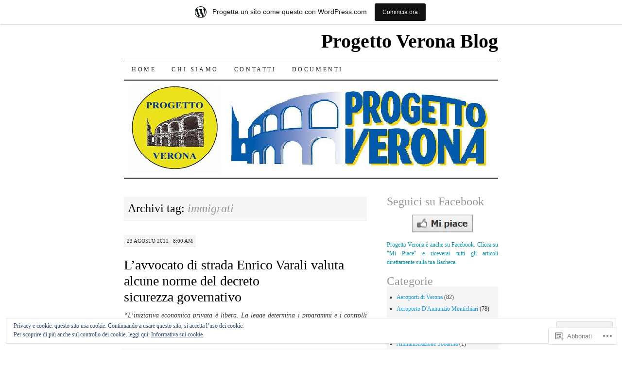

--- FILE ---
content_type: text/html; charset=UTF-8
request_url: https://progettoverona.wordpress.com/tag/immigrati/
body_size: 32535
content:
<!DOCTYPE html>
<!--[if IE 7]>
<html id="ie7" lang="it-IT">
<![endif]-->
<!--[if (gt IE 7) | (!IE)]><!-->
<html lang="it-IT">
<!--<![endif]-->
<head>
<meta charset="UTF-8" />
<title>immigrati | Progetto Verona Blog</title>
<link rel="profile" href="http://gmpg.org/xfn/11" />
<link rel="pingback" href="https://progettoverona.wordpress.com/xmlrpc.php" />
<meta name='robots' content='max-image-preview:large' />
<link rel='dns-prefetch' href='//s0.wp.com' />
<link rel='dns-prefetch' href='//af.pubmine.com' />
<link rel="alternate" type="application/rss+xml" title="Progetto Verona Blog &raquo; Feed" href="https://progettoverona.wordpress.com/feed/" />
<link rel="alternate" type="application/rss+xml" title="Progetto Verona Blog &raquo; Feed dei commenti" href="https://progettoverona.wordpress.com/comments/feed/" />
<link rel="alternate" type="application/rss+xml" title="Progetto Verona Blog &raquo; immigrati Feed del tag" href="https://progettoverona.wordpress.com/tag/immigrati/feed/" />
	<script type="text/javascript">
		/* <![CDATA[ */
		function addLoadEvent(func) {
			var oldonload = window.onload;
			if (typeof window.onload != 'function') {
				window.onload = func;
			} else {
				window.onload = function () {
					oldonload();
					func();
				}
			}
		}
		/* ]]> */
	</script>
	<link crossorigin='anonymous' rel='stylesheet' id='all-css-0-1' href='/_static/??-eJxljd0KwjAMhV/IGocy8UJ8lq6LJVualiVl7O03QWXi5fn7DszFhSyGYpCqK1wjicJMfURTwLqleSR07GcwTIW9oYLawngMqgfYATrO8YtIfhrRSKLr/ARb9df5G+/eB7Tiw/jWoFUg5b7ydkzyJCFDp2HKzB+9vHCPdG+ubdNeTrf2PKx2K1Fv&cssminify=yes' type='text/css' media='all' />
<style id='wp-emoji-styles-inline-css'>

	img.wp-smiley, img.emoji {
		display: inline !important;
		border: none !important;
		box-shadow: none !important;
		height: 1em !important;
		width: 1em !important;
		margin: 0 0.07em !important;
		vertical-align: -0.1em !important;
		background: none !important;
		padding: 0 !important;
	}
/*# sourceURL=wp-emoji-styles-inline-css */
</style>
<link crossorigin='anonymous' rel='stylesheet' id='all-css-2-1' href='/wp-content/plugins/gutenberg-core/v22.2.0/build/styles/block-library/style.css?m=1764855221i&cssminify=yes' type='text/css' media='all' />
<style id='wp-block-library-inline-css'>
.has-text-align-justify {
	text-align:justify;
}
.has-text-align-justify{text-align:justify;}

/*# sourceURL=wp-block-library-inline-css */
</style><style id='global-styles-inline-css'>
:root{--wp--preset--aspect-ratio--square: 1;--wp--preset--aspect-ratio--4-3: 4/3;--wp--preset--aspect-ratio--3-4: 3/4;--wp--preset--aspect-ratio--3-2: 3/2;--wp--preset--aspect-ratio--2-3: 2/3;--wp--preset--aspect-ratio--16-9: 16/9;--wp--preset--aspect-ratio--9-16: 9/16;--wp--preset--color--black: #000000;--wp--preset--color--cyan-bluish-gray: #abb8c3;--wp--preset--color--white: #ffffff;--wp--preset--color--pale-pink: #f78da7;--wp--preset--color--vivid-red: #cf2e2e;--wp--preset--color--luminous-vivid-orange: #ff6900;--wp--preset--color--luminous-vivid-amber: #fcb900;--wp--preset--color--light-green-cyan: #7bdcb5;--wp--preset--color--vivid-green-cyan: #00d084;--wp--preset--color--pale-cyan-blue: #8ed1fc;--wp--preset--color--vivid-cyan-blue: #0693e3;--wp--preset--color--vivid-purple: #9b51e0;--wp--preset--gradient--vivid-cyan-blue-to-vivid-purple: linear-gradient(135deg,rgb(6,147,227) 0%,rgb(155,81,224) 100%);--wp--preset--gradient--light-green-cyan-to-vivid-green-cyan: linear-gradient(135deg,rgb(122,220,180) 0%,rgb(0,208,130) 100%);--wp--preset--gradient--luminous-vivid-amber-to-luminous-vivid-orange: linear-gradient(135deg,rgb(252,185,0) 0%,rgb(255,105,0) 100%);--wp--preset--gradient--luminous-vivid-orange-to-vivid-red: linear-gradient(135deg,rgb(255,105,0) 0%,rgb(207,46,46) 100%);--wp--preset--gradient--very-light-gray-to-cyan-bluish-gray: linear-gradient(135deg,rgb(238,238,238) 0%,rgb(169,184,195) 100%);--wp--preset--gradient--cool-to-warm-spectrum: linear-gradient(135deg,rgb(74,234,220) 0%,rgb(151,120,209) 20%,rgb(207,42,186) 40%,rgb(238,44,130) 60%,rgb(251,105,98) 80%,rgb(254,248,76) 100%);--wp--preset--gradient--blush-light-purple: linear-gradient(135deg,rgb(255,206,236) 0%,rgb(152,150,240) 100%);--wp--preset--gradient--blush-bordeaux: linear-gradient(135deg,rgb(254,205,165) 0%,rgb(254,45,45) 50%,rgb(107,0,62) 100%);--wp--preset--gradient--luminous-dusk: linear-gradient(135deg,rgb(255,203,112) 0%,rgb(199,81,192) 50%,rgb(65,88,208) 100%);--wp--preset--gradient--pale-ocean: linear-gradient(135deg,rgb(255,245,203) 0%,rgb(182,227,212) 50%,rgb(51,167,181) 100%);--wp--preset--gradient--electric-grass: linear-gradient(135deg,rgb(202,248,128) 0%,rgb(113,206,126) 100%);--wp--preset--gradient--midnight: linear-gradient(135deg,rgb(2,3,129) 0%,rgb(40,116,252) 100%);--wp--preset--font-size--small: 13px;--wp--preset--font-size--medium: 20px;--wp--preset--font-size--large: 36px;--wp--preset--font-size--x-large: 42px;--wp--preset--font-family--albert-sans: 'Albert Sans', sans-serif;--wp--preset--font-family--alegreya: Alegreya, serif;--wp--preset--font-family--arvo: Arvo, serif;--wp--preset--font-family--bodoni-moda: 'Bodoni Moda', serif;--wp--preset--font-family--bricolage-grotesque: 'Bricolage Grotesque', sans-serif;--wp--preset--font-family--cabin: Cabin, sans-serif;--wp--preset--font-family--chivo: Chivo, sans-serif;--wp--preset--font-family--commissioner: Commissioner, sans-serif;--wp--preset--font-family--cormorant: Cormorant, serif;--wp--preset--font-family--courier-prime: 'Courier Prime', monospace;--wp--preset--font-family--crimson-pro: 'Crimson Pro', serif;--wp--preset--font-family--dm-mono: 'DM Mono', monospace;--wp--preset--font-family--dm-sans: 'DM Sans', sans-serif;--wp--preset--font-family--dm-serif-display: 'DM Serif Display', serif;--wp--preset--font-family--domine: Domine, serif;--wp--preset--font-family--eb-garamond: 'EB Garamond', serif;--wp--preset--font-family--epilogue: Epilogue, sans-serif;--wp--preset--font-family--fahkwang: Fahkwang, sans-serif;--wp--preset--font-family--figtree: Figtree, sans-serif;--wp--preset--font-family--fira-sans: 'Fira Sans', sans-serif;--wp--preset--font-family--fjalla-one: 'Fjalla One', sans-serif;--wp--preset--font-family--fraunces: Fraunces, serif;--wp--preset--font-family--gabarito: Gabarito, system-ui;--wp--preset--font-family--ibm-plex-mono: 'IBM Plex Mono', monospace;--wp--preset--font-family--ibm-plex-sans: 'IBM Plex Sans', sans-serif;--wp--preset--font-family--ibarra-real-nova: 'Ibarra Real Nova', serif;--wp--preset--font-family--instrument-serif: 'Instrument Serif', serif;--wp--preset--font-family--inter: Inter, sans-serif;--wp--preset--font-family--josefin-sans: 'Josefin Sans', sans-serif;--wp--preset--font-family--jost: Jost, sans-serif;--wp--preset--font-family--libre-baskerville: 'Libre Baskerville', serif;--wp--preset--font-family--libre-franklin: 'Libre Franklin', sans-serif;--wp--preset--font-family--literata: Literata, serif;--wp--preset--font-family--lora: Lora, serif;--wp--preset--font-family--merriweather: Merriweather, serif;--wp--preset--font-family--montserrat: Montserrat, sans-serif;--wp--preset--font-family--newsreader: Newsreader, serif;--wp--preset--font-family--noto-sans-mono: 'Noto Sans Mono', sans-serif;--wp--preset--font-family--nunito: Nunito, sans-serif;--wp--preset--font-family--open-sans: 'Open Sans', sans-serif;--wp--preset--font-family--overpass: Overpass, sans-serif;--wp--preset--font-family--pt-serif: 'PT Serif', serif;--wp--preset--font-family--petrona: Petrona, serif;--wp--preset--font-family--piazzolla: Piazzolla, serif;--wp--preset--font-family--playfair-display: 'Playfair Display', serif;--wp--preset--font-family--plus-jakarta-sans: 'Plus Jakarta Sans', sans-serif;--wp--preset--font-family--poppins: Poppins, sans-serif;--wp--preset--font-family--raleway: Raleway, sans-serif;--wp--preset--font-family--roboto: Roboto, sans-serif;--wp--preset--font-family--roboto-slab: 'Roboto Slab', serif;--wp--preset--font-family--rubik: Rubik, sans-serif;--wp--preset--font-family--rufina: Rufina, serif;--wp--preset--font-family--sora: Sora, sans-serif;--wp--preset--font-family--source-sans-3: 'Source Sans 3', sans-serif;--wp--preset--font-family--source-serif-4: 'Source Serif 4', serif;--wp--preset--font-family--space-mono: 'Space Mono', monospace;--wp--preset--font-family--syne: Syne, sans-serif;--wp--preset--font-family--texturina: Texturina, serif;--wp--preset--font-family--urbanist: Urbanist, sans-serif;--wp--preset--font-family--work-sans: 'Work Sans', sans-serif;--wp--preset--spacing--20: 0.44rem;--wp--preset--spacing--30: 0.67rem;--wp--preset--spacing--40: 1rem;--wp--preset--spacing--50: 1.5rem;--wp--preset--spacing--60: 2.25rem;--wp--preset--spacing--70: 3.38rem;--wp--preset--spacing--80: 5.06rem;--wp--preset--shadow--natural: 6px 6px 9px rgba(0, 0, 0, 0.2);--wp--preset--shadow--deep: 12px 12px 50px rgba(0, 0, 0, 0.4);--wp--preset--shadow--sharp: 6px 6px 0px rgba(0, 0, 0, 0.2);--wp--preset--shadow--outlined: 6px 6px 0px -3px rgb(255, 255, 255), 6px 6px rgb(0, 0, 0);--wp--preset--shadow--crisp: 6px 6px 0px rgb(0, 0, 0);}:where(.is-layout-flex){gap: 0.5em;}:where(.is-layout-grid){gap: 0.5em;}body .is-layout-flex{display: flex;}.is-layout-flex{flex-wrap: wrap;align-items: center;}.is-layout-flex > :is(*, div){margin: 0;}body .is-layout-grid{display: grid;}.is-layout-grid > :is(*, div){margin: 0;}:where(.wp-block-columns.is-layout-flex){gap: 2em;}:where(.wp-block-columns.is-layout-grid){gap: 2em;}:where(.wp-block-post-template.is-layout-flex){gap: 1.25em;}:where(.wp-block-post-template.is-layout-grid){gap: 1.25em;}.has-black-color{color: var(--wp--preset--color--black) !important;}.has-cyan-bluish-gray-color{color: var(--wp--preset--color--cyan-bluish-gray) !important;}.has-white-color{color: var(--wp--preset--color--white) !important;}.has-pale-pink-color{color: var(--wp--preset--color--pale-pink) !important;}.has-vivid-red-color{color: var(--wp--preset--color--vivid-red) !important;}.has-luminous-vivid-orange-color{color: var(--wp--preset--color--luminous-vivid-orange) !important;}.has-luminous-vivid-amber-color{color: var(--wp--preset--color--luminous-vivid-amber) !important;}.has-light-green-cyan-color{color: var(--wp--preset--color--light-green-cyan) !important;}.has-vivid-green-cyan-color{color: var(--wp--preset--color--vivid-green-cyan) !important;}.has-pale-cyan-blue-color{color: var(--wp--preset--color--pale-cyan-blue) !important;}.has-vivid-cyan-blue-color{color: var(--wp--preset--color--vivid-cyan-blue) !important;}.has-vivid-purple-color{color: var(--wp--preset--color--vivid-purple) !important;}.has-black-background-color{background-color: var(--wp--preset--color--black) !important;}.has-cyan-bluish-gray-background-color{background-color: var(--wp--preset--color--cyan-bluish-gray) !important;}.has-white-background-color{background-color: var(--wp--preset--color--white) !important;}.has-pale-pink-background-color{background-color: var(--wp--preset--color--pale-pink) !important;}.has-vivid-red-background-color{background-color: var(--wp--preset--color--vivid-red) !important;}.has-luminous-vivid-orange-background-color{background-color: var(--wp--preset--color--luminous-vivid-orange) !important;}.has-luminous-vivid-amber-background-color{background-color: var(--wp--preset--color--luminous-vivid-amber) !important;}.has-light-green-cyan-background-color{background-color: var(--wp--preset--color--light-green-cyan) !important;}.has-vivid-green-cyan-background-color{background-color: var(--wp--preset--color--vivid-green-cyan) !important;}.has-pale-cyan-blue-background-color{background-color: var(--wp--preset--color--pale-cyan-blue) !important;}.has-vivid-cyan-blue-background-color{background-color: var(--wp--preset--color--vivid-cyan-blue) !important;}.has-vivid-purple-background-color{background-color: var(--wp--preset--color--vivid-purple) !important;}.has-black-border-color{border-color: var(--wp--preset--color--black) !important;}.has-cyan-bluish-gray-border-color{border-color: var(--wp--preset--color--cyan-bluish-gray) !important;}.has-white-border-color{border-color: var(--wp--preset--color--white) !important;}.has-pale-pink-border-color{border-color: var(--wp--preset--color--pale-pink) !important;}.has-vivid-red-border-color{border-color: var(--wp--preset--color--vivid-red) !important;}.has-luminous-vivid-orange-border-color{border-color: var(--wp--preset--color--luminous-vivid-orange) !important;}.has-luminous-vivid-amber-border-color{border-color: var(--wp--preset--color--luminous-vivid-amber) !important;}.has-light-green-cyan-border-color{border-color: var(--wp--preset--color--light-green-cyan) !important;}.has-vivid-green-cyan-border-color{border-color: var(--wp--preset--color--vivid-green-cyan) !important;}.has-pale-cyan-blue-border-color{border-color: var(--wp--preset--color--pale-cyan-blue) !important;}.has-vivid-cyan-blue-border-color{border-color: var(--wp--preset--color--vivid-cyan-blue) !important;}.has-vivid-purple-border-color{border-color: var(--wp--preset--color--vivid-purple) !important;}.has-vivid-cyan-blue-to-vivid-purple-gradient-background{background: var(--wp--preset--gradient--vivid-cyan-blue-to-vivid-purple) !important;}.has-light-green-cyan-to-vivid-green-cyan-gradient-background{background: var(--wp--preset--gradient--light-green-cyan-to-vivid-green-cyan) !important;}.has-luminous-vivid-amber-to-luminous-vivid-orange-gradient-background{background: var(--wp--preset--gradient--luminous-vivid-amber-to-luminous-vivid-orange) !important;}.has-luminous-vivid-orange-to-vivid-red-gradient-background{background: var(--wp--preset--gradient--luminous-vivid-orange-to-vivid-red) !important;}.has-very-light-gray-to-cyan-bluish-gray-gradient-background{background: var(--wp--preset--gradient--very-light-gray-to-cyan-bluish-gray) !important;}.has-cool-to-warm-spectrum-gradient-background{background: var(--wp--preset--gradient--cool-to-warm-spectrum) !important;}.has-blush-light-purple-gradient-background{background: var(--wp--preset--gradient--blush-light-purple) !important;}.has-blush-bordeaux-gradient-background{background: var(--wp--preset--gradient--blush-bordeaux) !important;}.has-luminous-dusk-gradient-background{background: var(--wp--preset--gradient--luminous-dusk) !important;}.has-pale-ocean-gradient-background{background: var(--wp--preset--gradient--pale-ocean) !important;}.has-electric-grass-gradient-background{background: var(--wp--preset--gradient--electric-grass) !important;}.has-midnight-gradient-background{background: var(--wp--preset--gradient--midnight) !important;}.has-small-font-size{font-size: var(--wp--preset--font-size--small) !important;}.has-medium-font-size{font-size: var(--wp--preset--font-size--medium) !important;}.has-large-font-size{font-size: var(--wp--preset--font-size--large) !important;}.has-x-large-font-size{font-size: var(--wp--preset--font-size--x-large) !important;}.has-albert-sans-font-family{font-family: var(--wp--preset--font-family--albert-sans) !important;}.has-alegreya-font-family{font-family: var(--wp--preset--font-family--alegreya) !important;}.has-arvo-font-family{font-family: var(--wp--preset--font-family--arvo) !important;}.has-bodoni-moda-font-family{font-family: var(--wp--preset--font-family--bodoni-moda) !important;}.has-bricolage-grotesque-font-family{font-family: var(--wp--preset--font-family--bricolage-grotesque) !important;}.has-cabin-font-family{font-family: var(--wp--preset--font-family--cabin) !important;}.has-chivo-font-family{font-family: var(--wp--preset--font-family--chivo) !important;}.has-commissioner-font-family{font-family: var(--wp--preset--font-family--commissioner) !important;}.has-cormorant-font-family{font-family: var(--wp--preset--font-family--cormorant) !important;}.has-courier-prime-font-family{font-family: var(--wp--preset--font-family--courier-prime) !important;}.has-crimson-pro-font-family{font-family: var(--wp--preset--font-family--crimson-pro) !important;}.has-dm-mono-font-family{font-family: var(--wp--preset--font-family--dm-mono) !important;}.has-dm-sans-font-family{font-family: var(--wp--preset--font-family--dm-sans) !important;}.has-dm-serif-display-font-family{font-family: var(--wp--preset--font-family--dm-serif-display) !important;}.has-domine-font-family{font-family: var(--wp--preset--font-family--domine) !important;}.has-eb-garamond-font-family{font-family: var(--wp--preset--font-family--eb-garamond) !important;}.has-epilogue-font-family{font-family: var(--wp--preset--font-family--epilogue) !important;}.has-fahkwang-font-family{font-family: var(--wp--preset--font-family--fahkwang) !important;}.has-figtree-font-family{font-family: var(--wp--preset--font-family--figtree) !important;}.has-fira-sans-font-family{font-family: var(--wp--preset--font-family--fira-sans) !important;}.has-fjalla-one-font-family{font-family: var(--wp--preset--font-family--fjalla-one) !important;}.has-fraunces-font-family{font-family: var(--wp--preset--font-family--fraunces) !important;}.has-gabarito-font-family{font-family: var(--wp--preset--font-family--gabarito) !important;}.has-ibm-plex-mono-font-family{font-family: var(--wp--preset--font-family--ibm-plex-mono) !important;}.has-ibm-plex-sans-font-family{font-family: var(--wp--preset--font-family--ibm-plex-sans) !important;}.has-ibarra-real-nova-font-family{font-family: var(--wp--preset--font-family--ibarra-real-nova) !important;}.has-instrument-serif-font-family{font-family: var(--wp--preset--font-family--instrument-serif) !important;}.has-inter-font-family{font-family: var(--wp--preset--font-family--inter) !important;}.has-josefin-sans-font-family{font-family: var(--wp--preset--font-family--josefin-sans) !important;}.has-jost-font-family{font-family: var(--wp--preset--font-family--jost) !important;}.has-libre-baskerville-font-family{font-family: var(--wp--preset--font-family--libre-baskerville) !important;}.has-libre-franklin-font-family{font-family: var(--wp--preset--font-family--libre-franklin) !important;}.has-literata-font-family{font-family: var(--wp--preset--font-family--literata) !important;}.has-lora-font-family{font-family: var(--wp--preset--font-family--lora) !important;}.has-merriweather-font-family{font-family: var(--wp--preset--font-family--merriweather) !important;}.has-montserrat-font-family{font-family: var(--wp--preset--font-family--montserrat) !important;}.has-newsreader-font-family{font-family: var(--wp--preset--font-family--newsreader) !important;}.has-noto-sans-mono-font-family{font-family: var(--wp--preset--font-family--noto-sans-mono) !important;}.has-nunito-font-family{font-family: var(--wp--preset--font-family--nunito) !important;}.has-open-sans-font-family{font-family: var(--wp--preset--font-family--open-sans) !important;}.has-overpass-font-family{font-family: var(--wp--preset--font-family--overpass) !important;}.has-pt-serif-font-family{font-family: var(--wp--preset--font-family--pt-serif) !important;}.has-petrona-font-family{font-family: var(--wp--preset--font-family--petrona) !important;}.has-piazzolla-font-family{font-family: var(--wp--preset--font-family--piazzolla) !important;}.has-playfair-display-font-family{font-family: var(--wp--preset--font-family--playfair-display) !important;}.has-plus-jakarta-sans-font-family{font-family: var(--wp--preset--font-family--plus-jakarta-sans) !important;}.has-poppins-font-family{font-family: var(--wp--preset--font-family--poppins) !important;}.has-raleway-font-family{font-family: var(--wp--preset--font-family--raleway) !important;}.has-roboto-font-family{font-family: var(--wp--preset--font-family--roboto) !important;}.has-roboto-slab-font-family{font-family: var(--wp--preset--font-family--roboto-slab) !important;}.has-rubik-font-family{font-family: var(--wp--preset--font-family--rubik) !important;}.has-rufina-font-family{font-family: var(--wp--preset--font-family--rufina) !important;}.has-sora-font-family{font-family: var(--wp--preset--font-family--sora) !important;}.has-source-sans-3-font-family{font-family: var(--wp--preset--font-family--source-sans-3) !important;}.has-source-serif-4-font-family{font-family: var(--wp--preset--font-family--source-serif-4) !important;}.has-space-mono-font-family{font-family: var(--wp--preset--font-family--space-mono) !important;}.has-syne-font-family{font-family: var(--wp--preset--font-family--syne) !important;}.has-texturina-font-family{font-family: var(--wp--preset--font-family--texturina) !important;}.has-urbanist-font-family{font-family: var(--wp--preset--font-family--urbanist) !important;}.has-work-sans-font-family{font-family: var(--wp--preset--font-family--work-sans) !important;}
/*# sourceURL=global-styles-inline-css */
</style>

<style id='classic-theme-styles-inline-css'>
/*! This file is auto-generated */
.wp-block-button__link{color:#fff;background-color:#32373c;border-radius:9999px;box-shadow:none;text-decoration:none;padding:calc(.667em + 2px) calc(1.333em + 2px);font-size:1.125em}.wp-block-file__button{background:#32373c;color:#fff;text-decoration:none}
/*# sourceURL=/wp-includes/css/classic-themes.min.css */
</style>
<link crossorigin='anonymous' rel='stylesheet' id='all-css-4-1' href='/_static/??-eJyFkNFuwzAIRX+oBKWpuuxh6rfEDvXY7NgypNn+vqTT1k2T0hcE6B4ugEsBnyelSbHEOfAk6LOL2b8L7pu2b1oQTiUSVLo0BxxZ9EcBop+RGi+yw1+D0gz3WZWsn8qgqyLRyANFSibbwhYeA6nh8p2D0sc2UswGnCuVRMBi4jmBvpqX/OO+2lhmh4Wjr3nBh6dUsqODpeG21r3cggJlsFcNynn6U8A5DlxX9JRe2qdDe3zuuq5/uwKTu5Us&cssminify=yes' type='text/css' media='all' />
<style id='jetpack-global-styles-frontend-style-inline-css'>
:root { --font-headings: unset; --font-base: unset; --font-headings-default: -apple-system,BlinkMacSystemFont,"Segoe UI",Roboto,Oxygen-Sans,Ubuntu,Cantarell,"Helvetica Neue",sans-serif; --font-base-default: -apple-system,BlinkMacSystemFont,"Segoe UI",Roboto,Oxygen-Sans,Ubuntu,Cantarell,"Helvetica Neue",sans-serif;}
/*# sourceURL=jetpack-global-styles-frontend-style-inline-css */
</style>
<link crossorigin='anonymous' rel='stylesheet' id='all-css-6-1' href='/wp-content/themes/h4/global.css?m=1420737423i&cssminify=yes' type='text/css' media='all' />
<script type="text/javascript" id="wpcom-actionbar-placeholder-js-extra">
/* <![CDATA[ */
var actionbardata = {"siteID":"2327910","postID":"0","siteURL":"https://progettoverona.wordpress.com","xhrURL":"https://progettoverona.wordpress.com/wp-admin/admin-ajax.php","nonce":"6dfe660a43","isLoggedIn":"","statusMessage":"","subsEmailDefault":"instantly","proxyScriptUrl":"https://s0.wp.com/wp-content/js/wpcom-proxy-request.js?m=1513050504i&amp;ver=20211021","i18n":{"followedText":"I nuovi articoli del sito saranno visibili sul tuo \u003Ca href=\"https://wordpress.com/reader\"\u003EReader\u003C/a\u003E","foldBar":"Riduci la barra","unfoldBar":"Espandi la barra","shortLinkCopied":"Shortlink copiato negli appunti."}};
//# sourceURL=wpcom-actionbar-placeholder-js-extra
/* ]]> */
</script>
<script type="text/javascript" id="jetpack-mu-wpcom-settings-js-before">
/* <![CDATA[ */
var JETPACK_MU_WPCOM_SETTINGS = {"assetsUrl":"https://s0.wp.com/wp-content/mu-plugins/jetpack-mu-wpcom-plugin/sun/jetpack_vendor/automattic/jetpack-mu-wpcom/src/build/"};
//# sourceURL=jetpack-mu-wpcom-settings-js-before
/* ]]> */
</script>
<script crossorigin='anonymous' type='text/javascript'  src='/_static/??/wp-content/js/rlt-proxy.js,/wp-content/blog-plugins/wordads-classes/js/cmp/v2/cmp-non-gdpr.js?m=1720530689j'></script>
<script type="text/javascript" id="rlt-proxy-js-after">
/* <![CDATA[ */
	rltInitialize( {"token":null,"iframeOrigins":["https:\/\/widgets.wp.com"]} );
//# sourceURL=rlt-proxy-js-after
/* ]]> */
</script>
<link rel="EditURI" type="application/rsd+xml" title="RSD" href="https://progettoverona.wordpress.com/xmlrpc.php?rsd" />
<meta name="generator" content="WordPress.com" />

<!-- Jetpack Open Graph Tags -->
<meta property="og:type" content="website" />
<meta property="og:title" content="immigrati &#8211; Progetto Verona Blog" />
<meta property="og:url" content="https://progettoverona.wordpress.com/tag/immigrati/" />
<meta property="og:site_name" content="Progetto Verona Blog" />
<meta property="og:image" content="https://s0.wp.com/i/blank.jpg?m=1383295312i" />
<meta property="og:image:width" content="200" />
<meta property="og:image:height" content="200" />
<meta property="og:image:alt" content="" />
<meta property="og:locale" content="it_IT" />
<meta property="fb:app_id" content="249643311490" />

<!-- End Jetpack Open Graph Tags -->
<link rel="shortcut icon" type="image/x-icon" href="https://s0.wp.com/i/favicon.ico?m=1713425267i" sizes="16x16 24x24 32x32 48x48" />
<link rel="icon" type="image/x-icon" href="https://s0.wp.com/i/favicon.ico?m=1713425267i" sizes="16x16 24x24 32x32 48x48" />
<link rel="apple-touch-icon" href="https://s0.wp.com/i/webclip.png?m=1713868326i" />
<link rel='openid.server' href='https://progettoverona.wordpress.com/?openidserver=1' />
<link rel='openid.delegate' href='https://progettoverona.wordpress.com/' />
<link rel="search" type="application/opensearchdescription+xml" href="https://progettoverona.wordpress.com/osd.xml" title="Progetto Verona Blog" />
<link rel="search" type="application/opensearchdescription+xml" href="https://s1.wp.com/opensearch.xml" title="WordPress.com" />
		<style type="text/css">
			.recentcomments a {
				display: inline !important;
				padding: 0 !important;
				margin: 0 !important;
			}

			table.recentcommentsavatartop img.avatar, table.recentcommentsavatarend img.avatar {
				border: 0px;
				margin: 0;
			}

			table.recentcommentsavatartop a, table.recentcommentsavatarend a {
				border: 0px !important;
				background-color: transparent !important;
			}

			td.recentcommentsavatarend, td.recentcommentsavatartop {
				padding: 0px 0px 1px 0px;
				margin: 0px;
			}

			td.recentcommentstextend {
				border: none !important;
				padding: 0px 0px 2px 10px;
			}

			.rtl td.recentcommentstextend {
				padding: 0px 10px 2px 0px;
			}

			td.recentcommentstexttop {
				border: none;
				padding: 0px 0px 0px 10px;
			}

			.rtl td.recentcommentstexttop {
				padding: 0px 10px 0px 0px;
			}
		</style>
		<meta name="description" content="Post su immigrati scritto da progettoverona" />
<script type="text/javascript">
/* <![CDATA[ */
var wa_client = {}; wa_client.cmd = []; wa_client.config = { 'blog_id': 2327910, 'blog_language': 'it', 'is_wordads': false, 'hosting_type': 0, 'afp_account_id': null, 'afp_host_id': 5038568878849053, 'theme': 'pub/pilcrow', '_': { 'title': 'Pubblicità', 'privacy_settings': 'Impostazioni sulla privacy' }, 'formats': [ 'belowpost', 'bottom_sticky', 'sidebar_sticky_right', 'sidebar', 'gutenberg_rectangle', 'gutenberg_leaderboard', 'gutenberg_mobile_leaderboard', 'gutenberg_skyscraper' ] };
/* ]]> */
</script>
		<script type="text/javascript">

			window.doNotSellCallback = function() {

				var linkElements = [
					'a[href="https://wordpress.com/?ref=footer_blog"]',
					'a[href="https://wordpress.com/?ref=footer_website"]',
					'a[href="https://wordpress.com/?ref=vertical_footer"]',
					'a[href^="https://wordpress.com/?ref=footer_segment_"]',
				].join(',');

				var dnsLink = document.createElement( 'a' );
				dnsLink.href = 'https://wordpress.com/it/advertising-program-optout/';
				dnsLink.classList.add( 'do-not-sell-link' );
				dnsLink.rel = 'nofollow';
				dnsLink.style.marginLeft = '0.5em';
				dnsLink.textContent = 'Non vendere o condividere le mie informazioni personali';

				var creditLinks = document.querySelectorAll( linkElements );

				if ( 0 === creditLinks.length ) {
					return false;
				}

				Array.prototype.forEach.call( creditLinks, function( el ) {
					el.insertAdjacentElement( 'afterend', dnsLink );
				});

				return true;
			};

		</script>
		<script type="text/javascript">
	window.google_analytics_uacct = "UA-52447-2";
</script>

<script type="text/javascript">
	var _gaq = _gaq || [];
	_gaq.push(['_setAccount', 'UA-52447-2']);
	_gaq.push(['_gat._anonymizeIp']);
	_gaq.push(['_setDomainName', 'wordpress.com']);
	_gaq.push(['_initData']);
	_gaq.push(['_trackPageview']);

	(function() {
		var ga = document.createElement('script'); ga.type = 'text/javascript'; ga.async = true;
		ga.src = ('https:' == document.location.protocol ? 'https://ssl' : 'http://www') + '.google-analytics.com/ga.js';
		(document.getElementsByTagName('head')[0] || document.getElementsByTagName('body')[0]).appendChild(ga);
	})();
</script>
<link crossorigin='anonymous' rel='stylesheet' id='all-css-0-3' href='/_static/??-eJydzNEKwjAMheEXsoapc+xCfBSpWRjd0rQ0DWNvL8LmpYiX/+HwwZIdJqkkFaK5zDYGUZioZo/z1qAm8AiC8OSEs4IuIVM5ouoBfgZiGoxJAX1JpsSfzz786dXANLjRM1NZv9Xbv8db07XnU9dfL+30AlHOX2M=&cssminify=yes' type='text/css' media='all' />
</head>

<body class="archive tag tag-immigrati tag-324750 wp-theme-pubpilcrow customizer-styles-applied two-column content-sidebar color-light jetpack-reblog-enabled has-marketing-bar has-marketing-bar-theme-pilcrow">
<div id="container" class="hfeed">
	<div id="page" class="blog">
		<div id="header">
						<div id="site-title">
				<span>
					<a href="https://progettoverona.wordpress.com/" title="Progetto Verona Blog" rel="home">Progetto Verona Blog</a>
				</span>
			</div>

			<div id="nav" role="navigation">
			  				<div class="skip-link screen-reader-text"><a href="#content" title="Vai al contenuto">Vai al contenuto</a></div>
								<div class="menu"><ul>
<li ><a href="https://progettoverona.wordpress.com/">Home</a></li><li class="page_item page-item-14"><a href="https://progettoverona.wordpress.com/chi-siamo/">Chi siamo</a></li>
<li class="page_item page-item-21"><a href="https://progettoverona.wordpress.com/contatti/">Contatti</a></li>
<li class="page_item page-item-41"><a href="https://progettoverona.wordpress.com/documenti/">Documenti</a></li>
</ul></div>
			</div><!-- #nav -->

			<div id="pic">
				<a href="https://progettoverona.wordpress.com/" rel="home">
										<img src="https://progettoverona.wordpress.com/wp-content/uploads/2008/10/logo_new.jpg" width="770" height="200" alt="" />
								</a>
			</div><!-- #pic -->
		</div><!-- #header -->

		<div id="content-box">

<div id="content-container">
	<div id="content" role="main">

		<h1 class="page-title archive-head">
			Archivi tag: <span>immigrati</span>		</h1>

		<div id="nav-above" class="navigation">
	<div class="nav-previous"><a href="https://progettoverona.wordpress.com/tag/immigrati/page/2/" ><span class="meta-nav">&larr;</span> Articoli più vecchi</a></div>
	<div class="nav-next"></div>
</div><!-- #nav-above -->

<div id="post-3802" class="post-3802 post type-post status-publish format-standard hentry category-flavio-tosi-e-gli-immigrati-quello-che-dice-quello-che-fa category-riflessioni tag-clandestini tag-immigrati">
	<div class="entry-meta">

		23 agosto 2011 &middot; 8:00 am	</div><!-- .entry-meta -->

	<h2 class="entry-title"><a href="https://progettoverona.wordpress.com/2011/08/23/l%e2%80%99avvocato-di-strada-enrico-varali-valuta-alcune-norme-del-decreto-sicurezza-governativo/" rel="bookmark">L’avvocato di strada Enrico Varali valuta alcune norme del decreto sicurezza&nbsp;governativo</a></h2>	<div class="entry entry-content">
		<p style="text-align:justify;"><em>“L’iniziativa economica privata è libera. La legge determina i programmi e i controlli opportuni perché l’attività economica pubblica e privata possa essere indirizzata e coordinata a fini sociali” (Costituzione della Repubblica Italiana, n° 41)</em></p>
<p style="text-align:justify;"><strong></strong><strong></strong><strong></strong><strong><em>da: Quello che il sindaco Tosi dice e quello che fa (58)</em></strong>
</p>
<p style="text-align:justify;">* Decreto: la pena aumenta di un terzo se chi commette un reato si trova illegalmente in Italia.   Varali: è aggravante culturale, anticostituzionale: discrimina soggetti considerati ‘diversi’.</p>
<p style="text-align:justify;">* Decreto: confisca dell’immobile e pena fino a tre anni di carcere per chi affitta una casa a un immigrato clandestino. Varali: il solo fatto di affittare (non importa se l’affitto è congruo) fa scattare sanzione penale e confisca. E’ scelta grave. Ne consegue l’aumento dell’emarginazione e dell’esclusione. <a href="https://progettoverona.wordpress.com/2011/08/23/l%e2%80%99avvocato-di-strada-enrico-varali-valuta-alcune-norme-del-decreto-sicurezza-governativo/#more-3802" class="more-link">Continua a leggere <span class="meta-nav">&rarr;</span></a></p>
			</div><!-- .entry-content -->
	
	<div class="entry-links">
		<p class="comment-number"><a href="https://progettoverona.wordpress.com/2011/08/23/l%e2%80%99avvocato-di-strada-enrico-varali-valuta-alcune-norme-del-decreto-sicurezza-governativo/#respond">Lascia un commento</a></p>

					<p class="entry-categories tagged">Archiviato in <a href="https://progettoverona.wordpress.com/category/riflessioni/flavio-tosi-e-gli-immigrati-quello-che-dice-quello-che-fa/" rel="category tag">Flavio Tosi e gli immigrati: quello che dice - quello che fa</a>, <a href="https://progettoverona.wordpress.com/category/riflessioni/" rel="category tag">Riflessioni</a> </p>
			<p class="entry-tags tagged">Con tag <a href="https://progettoverona.wordpress.com/tag/clandestini/" rel="tag">clandestini</a>, <a href="https://progettoverona.wordpress.com/tag/immigrati/" rel="tag">immigrati</a><br /></p>
			</div><!-- .entry-links -->

</div><!-- #post-## -->



<div id="post-3715" class="post-3715 post type-post status-publish format-standard hentry category-la-verona-del-sindaco-flavio-tosi category-riflessioni tag-amministrazione-tosi tag-immigrati tag-non-autosufficienti tag-senza-fissa-dimora">
	<div class="entry-meta">

		11 agosto 2011 &middot; 8:00 am	</div><!-- .entry-meta -->

	<h2 class="entry-title"><a href="https://progettoverona.wordpress.com/2011/08/11/c%e2%80%99e-qualcuno-disponibile-a-%e2%80%9cpartire-dagli-ultimi%e2%80%9d-per-la-rinascita-di-verona/" rel="bookmark">C’è qualcuno disponibile a “partire dagli ultimi” per la rinascita di&nbsp;Verona?</a></h2>	<div class="entry entry-content">
		<p style="text-align:justify;"><strong><em>da: La Verona del sindaco Flavio Tosi (14)</em></strong></p>
<p style="text-align:justify;"><strong>I</strong> <strong>senza fissa dimora</strong></p>
<p style="text-align:justify;">* Dicembre 2009. Assessore ai servizi sociali Bertacco: “I senza dimora che utilizzano i posti letto di notte a Verona sono circa 240. Un centinaio li rifiuta e preferisce dormire in strada. Si pensa a un capannone in ZAI, nei pressi de Il Samaritano e a una locanda in Borgo Venezia”.</p>
<p style="text-align:justify;">* Novembre 2009. Corte Marini per i diseredati. Le persone che mangiano sono circa 50; i posti letto sono 20. E per gli altri 30? Ogni sera si deve fare la selezione per un posto letto. Chi lo ottiene sa che deve andarsene entro le 7 del mattino. L’Amministrazione Tosi non aiuta corte Molon. Gli operatori sono due: uno de Il Samaritano e uno della Ronda; cercano di mettere in rete, per i pacchi di alimentari, 110 associazioni e parrocchie.</p>
<p style="text-align:justify;">A Verona 11.000 persone ricevono i pacchi della Ronda. C’è bisogno di cibo, ma anche di altro.  <a href="https://progettoverona.wordpress.com/2011/08/11/c%e2%80%99e-qualcuno-disponibile-a-%e2%80%9cpartire-dagli-ultimi%e2%80%9d-per-la-rinascita-di-verona/#more-3715" class="more-link">Continua a leggere <span class="meta-nav">&rarr;</span></a></p>
<div id="atatags-370373-696b6d10b3906">
		<script type="text/javascript">
			__ATA = window.__ATA || {};
			__ATA.cmd = window.__ATA.cmd || [];
			__ATA.cmd.push(function() {
				__ATA.initVideoSlot('atatags-370373-696b6d10b3906', {
					sectionId: '370373',
					format: 'inread'
				});
			});
		</script>
	</div>			</div><!-- .entry-content -->
	
	<div class="entry-links">
		<p class="comment-number"><a href="https://progettoverona.wordpress.com/2011/08/11/c%e2%80%99e-qualcuno-disponibile-a-%e2%80%9cpartire-dagli-ultimi%e2%80%9d-per-la-rinascita-di-verona/#respond">Lascia un commento</a></p>

					<p class="entry-categories tagged">Archiviato in <a href="https://progettoverona.wordpress.com/category/riflessioni/la-verona-del-sindaco-flavio-tosi/" rel="category tag">La Verona del sindaco Flavio Tosi</a>, <a href="https://progettoverona.wordpress.com/category/riflessioni/" rel="category tag">Riflessioni</a> </p>
			<p class="entry-tags tagged">Con tag <a href="https://progettoverona.wordpress.com/tag/amministrazione-tosi/" rel="tag">Amministrazione Tosi</a>, <a href="https://progettoverona.wordpress.com/tag/immigrati/" rel="tag">immigrati</a>, <a href="https://progettoverona.wordpress.com/tag/non-autosufficienti/" rel="tag">non autosufficienti</a>, <a href="https://progettoverona.wordpress.com/tag/senza-fissa-dimora/" rel="tag">senza fissa dimora</a><br /></p>
			</div><!-- .entry-links -->

</div><!-- #post-## -->



<div id="post-3579" class="post-3579 post type-post status-publish format-standard hentry category-flavio-tosi-e-gli-immigrati-quello-che-dice-quello-che-fa tag-immigrati tag-regione-piemonte">
	<div class="entry-meta">

		1 giugno 2011 &middot; 8:00 am	</div><!-- .entry-meta -->

	<h2 class="entry-title"><a href="https://progettoverona.wordpress.com/2011/06/01/piano-per-gli-immigrati-della-regione-piemonte/" rel="bookmark">Piano per gli immigrati della Regione&nbsp;Piemonte</a></h2>	<div class="entry entry-content">
		<p style="text-align:justify;"><em>“Tutti i cittadini hanno il dovere di essere fedeli alla Repubblica e di osservarne la Costituzione e le leggi. I cittadini cui sono affidate funzioni pubbliche hanno il dovere di adempierle con disciplina e onore, prestando giuramento nei casi stabiliti dalla legge” (Costituzione della Repubblica Italiana, n° 54)</em></p>
<p style="text-align:justify;"><strong><em>da: Quello che il sindaco Tosi dice e quello che fa (55)</em></strong></p>
<p style="text-align:justify;"><strong>Piano per gli immigrati della Regione Piemonte</strong> (presidente Mercedes Bresso)</p>
<p style="text-align:justify;">La politica deve cogliere i cambiamenti e rispondere alle richieste di una società in rapida evoluzione, tenendo conto dei bisogni di tutti i cittadini: italiani e stranieri.</p>
<p style="text-align:justify;">Le priorità politiche:</p>
<p style="text-align:justify;">&#8211; rafforzare la collaborazione tra le istituzioni regionali e provinciali, assegnando a queste ultime un ruolo di programmazione locale e di coordinamento sul territorio delle politiche di settore: lavoro,  formazione, istruzione, sanità, casa, cultura, …; <a href="https://progettoverona.wordpress.com/2011/06/01/piano-per-gli-immigrati-della-regione-piemonte/#more-3579" class="more-link">Continua a leggere <span class="meta-nav">&rarr;</span></a></p>
			</div><!-- .entry-content -->
	
	<div class="entry-links">
		<p class="comment-number"><a href="https://progettoverona.wordpress.com/2011/06/01/piano-per-gli-immigrati-della-regione-piemonte/#respond">Lascia un commento</a></p>

					<p class="entry-categories tagged">Archiviato in <a href="https://progettoverona.wordpress.com/category/riflessioni/flavio-tosi-e-gli-immigrati-quello-che-dice-quello-che-fa/" rel="category tag">Flavio Tosi e gli immigrati: quello che dice - quello che fa</a> </p>
			<p class="entry-tags tagged">Con tag <a href="https://progettoverona.wordpress.com/tag/immigrati/" rel="tag">immigrati</a>, <a href="https://progettoverona.wordpress.com/tag/regione-piemonte/" rel="tag">regione Piemonte</a><br /></p>
			</div><!-- .entry-links -->

</div><!-- #post-## -->



<div id="post-3380" class="post-3380 post type-post status-publish format-standard hentry category-conosciamo-la-lega-nord category-riflessioni tag-contributo-regionale tag-galan tag-immigrati tag-lega-nord tag-mutuo-casa">
	<div class="entry-meta">

		4 aprile 2011 &middot; 8:00 am	</div><!-- .entry-meta -->

	<h2 class="entry-title"><a href="https://progettoverona.wordpress.com/2011/04/04/mutuo-casa-contributi-regionali/" rel="bookmark">Mutuo casa: contributi&nbsp;regionali?</a></h2>	<div class="entry entry-content">
		<p style="text-align:justify;"><strong>Contributi regionale ai cittadini che hanno contratto un mutuo per la casa?</strong></p>
<p style="text-align:justify;"><strong>No, se vanno anche a stranieri</strong></p>
<p style="text-align:justify;"><em>“Ogni individuo ha diritto a un tenore di vita sufficiente a garantire la salute e il benessere proprio e della sua famiglia, con particolare riguardo all’alimentazione, al vestiario, all’abitazione, alle cure mediche e ai servizi sociali” (Dichiarazione universale dei diritti dell’Uomo, n° 25)</em></p>
<p style="text-align:justify;">Regione Veneto. Giugno 2009. C’è l’elenco dei cittadini che hanno contratto un mutuo per l’acquisto della casa e che, non riuscendo a far fronte al pagamento delle rate, rischiano di perdere l’abitazione. Un contributo regionale per loro?</p>
<p style="text-align:justify;">Figurarsi i leghisti nostrani! Fanno due conti per confermare i loro sospetti: ai primi 100 posti compaiono 70 nomi stranieri. Alla fine i foresti sono 438, poco meno della metà. Inaccettabile. Si arrabbia l’allora presidente Galan:  <a href="https://progettoverona.wordpress.com/2011/04/04/mutuo-casa-contributi-regionali/#more-3380" class="more-link">Continua a leggere <span class="meta-nav">&rarr;</span></a></p>
			</div><!-- .entry-content -->
	
	<div class="entry-links">
		<p class="comment-number"><a href="https://progettoverona.wordpress.com/2011/04/04/mutuo-casa-contributi-regionali/#respond">Lascia un commento</a></p>

					<p class="entry-categories tagged">Archiviato in <a href="https://progettoverona.wordpress.com/category/riflessioni/conosciamo-la-lega-nord/" rel="category tag">Conosciamo la Lega Nord</a>, <a href="https://progettoverona.wordpress.com/category/riflessioni/" rel="category tag">Riflessioni</a> </p>
			<p class="entry-tags tagged">Con tag <a href="https://progettoverona.wordpress.com/tag/contributo-regionale/" rel="tag">contributo regionale</a>, <a href="https://progettoverona.wordpress.com/tag/galan/" rel="tag">Galan</a>, <a href="https://progettoverona.wordpress.com/tag/immigrati/" rel="tag">immigrati</a>, <a href="https://progettoverona.wordpress.com/tag/lega-nord/" rel="tag">Lega Nord</a>, <a href="https://progettoverona.wordpress.com/tag/mutuo-casa/" rel="tag">mutuo casa</a><br /></p>
			</div><!-- .entry-links -->

</div><!-- #post-## -->



<div id="post-3363" class="post-3363 post type-post status-publish format-standard hentry category-la-saggezza-della-memoria category-riflessioni tag-giorgio-bettio tag-immigrati tag-lega-nord tag-legga">
	<div class="entry-meta">

		1 aprile 2011 &middot; 8:00 am	</div><!-- .entry-meta -->

	<h2 class="entry-title"><a href="https://progettoverona.wordpress.com/2011/04/01/si-puo-dimenticare-la-%e2%80%9cquestione-bettio%e2%80%9d/" rel="bookmark">Si può dimenticare la “Questione&nbsp;Bettio”?</a></h2>	<div class="entry entry-content">
		<p style="text-align:justify;"><strong>Si può dimenticare la “Questione Bettio”</strong>, consigliere comunale a Treviso?</p>
<p style="text-align:justify;"><strong> </strong></p>
<p style="text-align:justify;">Dicembre 2007. Bettio :”Con gli immigrati bisogna usare metodi da S.S. Gli extracomunitari sono da mettere sotto osservazione per tre mesi. Nel momento in cui ottengono la residenza, occorre valutare, in base ai comportamenti, l’eventualità di espellerli. Sarebbe giusto fargli capire come ci si comporta usando gli stessi metodi dei nazisti. Per ogni trevigiano a cui recano disturbo o danno, si puniscano dieci extracomunitari”.</p>
<p style="text-align:justify;">Nessuno, in Consiglio, ha reagito. <a href="https://progettoverona.wordpress.com/2011/04/01/si-puo-dimenticare-la-%e2%80%9cquestione-bettio%e2%80%9d/#more-3363" class="more-link">Continua a leggere <span class="meta-nav">&rarr;</span></a></p>
			</div><!-- .entry-content -->
	
	<div class="entry-links">
		<p class="comment-number"><a href="https://progettoverona.wordpress.com/2011/04/01/si-puo-dimenticare-la-%e2%80%9cquestione-bettio%e2%80%9d/#respond">Lascia un commento</a></p>

					<p class="entry-categories tagged">Archiviato in <a href="https://progettoverona.wordpress.com/category/riflessioni/la-saggezza-della-memoria/" rel="category tag">La saggezza della memoria</a>, <a href="https://progettoverona.wordpress.com/category/riflessioni/" rel="category tag">Riflessioni</a> </p>
			<p class="entry-tags tagged">Con tag <a href="https://progettoverona.wordpress.com/tag/giorgio-bettio/" rel="tag">Giorgio Bettio</a>, <a href="https://progettoverona.wordpress.com/tag/immigrati/" rel="tag">immigrati</a>, <a href="https://progettoverona.wordpress.com/tag/lega-nord/" rel="tag">Lega Nord</a>, <a href="https://progettoverona.wordpress.com/tag/legga/" rel="tag">legga</a><br /></p>
			</div><!-- .entry-links -->

</div><!-- #post-## -->



<div id="post-3370" class="post-3370 post type-post status-publish format-standard hentry category-conosciamo-la-lega-nord category-riflessioni tag-buoni-scuola tag-immigrati">
	<div class="entry-meta">

		14 marzo 2011 &middot; 8:00 am	</div><!-- .entry-meta -->

	<h2 class="entry-title"><a href="https://progettoverona.wordpress.com/2011/03/14/regione-veneto-buoni-scuola-solo-agli-ultraveneti/" rel="bookmark">Regione Veneto. Buoni scuola solo agli&nbsp;ultraveneti</a></h2>	<div class="entry entry-content">
		<p style="text-align:justify;"><strong> </strong></p>
<p style="text-align:justify;"><em>“Tutti sono uguali dinanzi alla legge e hanno diritto, senza alcuna discriminazione, ad una eguale tutela da parte della legge … contro ogni discriminazione” (Dichiarazione universale dei diritti dell’Uomo”, n° 7) </em></p>
<p style="text-align:justify;">Estate 2009. Il Consiglio regionale deve decidere su “interventi a favore delle famiglie degli alunni delle scuole statali e paritarie”: i buoni scuola. In VI Commissione la Lega Nord fa passare la proposta che “costituisce titolo di precedenza assoluta per gli interventi previsti la residenza anagrafica continuativa e la prestazione lavorativa ininterrotta da almeno 15 anni in Veneto di almeno un genitore degli studenti”. <a href="https://progettoverona.wordpress.com/2011/03/14/regione-veneto-buoni-scuola-solo-agli-ultraveneti/#more-3370" class="more-link">Continua a leggere <span class="meta-nav">&rarr;</span></a></p>
			</div><!-- .entry-content -->
	
	<div class="entry-links">
		<p class="comment-number"><a href="https://progettoverona.wordpress.com/2011/03/14/regione-veneto-buoni-scuola-solo-agli-ultraveneti/#comments">1 Commento</a></p>

					<p class="entry-categories tagged">Archiviato in <a href="https://progettoverona.wordpress.com/category/riflessioni/conosciamo-la-lega-nord/" rel="category tag">Conosciamo la Lega Nord</a>, <a href="https://progettoverona.wordpress.com/category/riflessioni/" rel="category tag">Riflessioni</a> </p>
			<p class="entry-tags tagged">Con tag <a href="https://progettoverona.wordpress.com/tag/buoni-scuola/" rel="tag">buoni scuola</a>, <a href="https://progettoverona.wordpress.com/tag/immigrati/" rel="tag">immigrati</a><br /></p>
			</div><!-- .entry-links -->

</div><!-- #post-## -->



<div id="post-2870" class="post-2870 post type-post status-publish format-standard hentry category-commenti category-comune-verona category-culture-dellafrica category-riflessioni tag-amministrazione-tosi tag-immigrati tag-intolleranza tag-jean-pierre-sourou-piessou">
	<div class="entry-meta">

		13 gennaio 2011 &middot; 8:00 am	</div><!-- .entry-meta -->

	<h2 class="entry-title"><a href="https://progettoverona.wordpress.com/2011/01/13/conosciamo-un-po%e2%80%99-meglio-gli-africani-che-vivono-tra-noi-18/" rel="bookmark">Conosciamo un po’ meglio gli africani che vivono tra noi&nbsp;(18)</a></h2>	<div class="entry entry-content">
		<p style="text-align:justify;"><strong>Quale linguaggio nei confronti dei cittadini immigrati ?</strong></p>
<p style="text-align:justify;">Maurizio Cattaneo, in un editoriale su « L’Arena » scrive : « .. parole come pietre e politici con la fionda …. Nei giorni scorsi ci siamo stupiti che un consigliere leghista trevigiano sia arrivato ad evocare le SS parlando di immigrati …. Quello che è avvenuto in quell’aula consiliare ha radici lontane e responsabilità diffuse. Sono anni infatti che il linguaggio politico, con la scusa della semplificazione e della vicinanza al « popolo », è andato degenerando … le parole sono pietre e purtroppo molti politici usano la fionda, senza tener conto dei fragili bersagli che colpiscono ». <a href="https://progettoverona.wordpress.com/2011/01/13/conosciamo-un-po%e2%80%99-meglio-gli-africani-che-vivono-tra-noi-18/#more-2870" class="more-link">Continua a leggere <span class="meta-nav">&rarr;</span></a></p>
			</div><!-- .entry-content -->
	
	<div class="entry-links">
		<p class="comment-number"><a href="https://progettoverona.wordpress.com/2011/01/13/conosciamo-un-po%e2%80%99-meglio-gli-africani-che-vivono-tra-noi-18/#respond">Lascia un commento</a></p>

					<p class="entry-categories tagged">Archiviato in <a href="https://progettoverona.wordpress.com/category/commenti/" rel="category tag">Commenti</a>, <a href="https://progettoverona.wordpress.com/category/comune-verona/" rel="category tag">Comune Verona</a>, <a href="https://progettoverona.wordpress.com/category/riflessioni/culture-dellafrica/" rel="category tag">Culture dell'Africa</a>, <a href="https://progettoverona.wordpress.com/category/riflessioni/" rel="category tag">Riflessioni</a> </p>
			<p class="entry-tags tagged">Con tag <a href="https://progettoverona.wordpress.com/tag/amministrazione-tosi/" rel="tag">Amministrazione Tosi</a>, <a href="https://progettoverona.wordpress.com/tag/immigrati/" rel="tag">immigrati</a>, <a href="https://progettoverona.wordpress.com/tag/intolleranza/" rel="tag">intolleranza</a>, <a href="https://progettoverona.wordpress.com/tag/jean-pierre-sourou-piessou/" rel="tag">Jean-Pierre Sourou Piessou</a><br /></p>
			</div><!-- .entry-links -->

</div><!-- #post-## -->



<div id="post-2859" class="post-2859 post type-post status-publish format-standard hentry category-commenti category-comune-verona category-culture-dellafrica category-riflessioni tag-amministrazione-tosi tag-cultura-africana tag-immigrati tag-jean-pierre-sourou-piessou tag-verona">
	<div class="entry-meta">

		23 dicembre 2010 &middot; 8:00 am	</div><!-- .entry-meta -->

	<h2 class="entry-title"><a href="https://progettoverona.wordpress.com/2010/12/23/conosciamo-un-po%e2%80%99-meglio-gli-africani-che-vivono-tra-noi-16/" rel="bookmark">Conosciamo un po’ meglio gli africani che vivono tra noi&nbsp;(16)</a></h2>	<div class="entry entry-content">
		<p style="text-align:justify;"><strong>Con l’Amministrazione Tosi CHE SUCCEDE?<br />
</strong></p>
<p style="text-align:justify;">Assistiamo, troppo spesso, alla campagna denigratoria e diffamatoria verso noi cittadini immigrati descritti dall’Amministrazione e da chi la rappresenta come « clandestini, irregolari, accatoni, baraccati, lavavetri, rom romeni, islamici-terroristi, criminali nonché delinquenti pericolosi » che mettono a repentaglio la sicurezza dei cittadini. Noi immigrati non siamo questo. <a href="https://progettoverona.wordpress.com/2010/12/23/conosciamo-un-po%e2%80%99-meglio-gli-africani-che-vivono-tra-noi-16/#more-2859" class="more-link">Continua a leggere <span class="meta-nav">&rarr;</span></a></p>
			</div><!-- .entry-content -->
	
	<div class="entry-links">
		<p class="comment-number"><a href="https://progettoverona.wordpress.com/2010/12/23/conosciamo-un-po%e2%80%99-meglio-gli-africani-che-vivono-tra-noi-16/#respond">Lascia un commento</a></p>

					<p class="entry-categories tagged">Archiviato in <a href="https://progettoverona.wordpress.com/category/commenti/" rel="category tag">Commenti</a>, <a href="https://progettoverona.wordpress.com/category/comune-verona/" rel="category tag">Comune Verona</a>, <a href="https://progettoverona.wordpress.com/category/riflessioni/culture-dellafrica/" rel="category tag">Culture dell'Africa</a>, <a href="https://progettoverona.wordpress.com/category/riflessioni/" rel="category tag">Riflessioni</a> </p>
			<p class="entry-tags tagged">Con tag <a href="https://progettoverona.wordpress.com/tag/amministrazione-tosi/" rel="tag">Amministrazione Tosi</a>, <a href="https://progettoverona.wordpress.com/tag/cultura-africana/" rel="tag">cultura africana</a>, <a href="https://progettoverona.wordpress.com/tag/immigrati/" rel="tag">immigrati</a>, <a href="https://progettoverona.wordpress.com/tag/jean-pierre-sourou-piessou/" rel="tag">Jean-Pierre Sourou Piessou</a>, <a href="https://progettoverona.wordpress.com/tag/verona/" rel="tag">Verona</a><br /></p>
			</div><!-- .entry-links -->

</div><!-- #post-## -->



<div id="post-2856" class="post-2856 post type-post status-publish format-standard hentry category-commenti category-comune-verona category-culture-dellafrica category-riflessioni tag-consulta-immigrazione tag-immigrati tag-jean-pierre-sourou-piessou tag-verona">
	<div class="entry-meta">

		16 dicembre 2010 &middot; 8:00 am	</div><!-- .entry-meta -->

	<h2 class="entry-title"><a href="https://progettoverona.wordpress.com/2010/12/16/conosciamo-un-po%e2%80%99-meglio-gli-africani-che-vivono-tra-noi-15/" rel="bookmark">Conosciamo un po’ meglio gli africani che vivono tra noi&nbsp;(15)</a></h2>	<div class="entry entry-content">
		<p style="text-align:justify;"><strong>Risultati ottenuti dai cittadini immigrati a Verona negli anni 2002-2005:</strong></p>
<ul style="text-align:justify;">
<li>graduale avvicinamento alle Istituzioni (Comune, Prefettura, Questura, Ussl) con una presa di coscienza che partecipazione e  coinvolgimento nella vita della città di Verona sono presupposto e fondamento per una democrazia corresponsabile.</li>
<li>fiducia negli organi democratici istituzionali.</li>
<li>fiducia nelle persone preposte alla gestione delle situazioni difficili, come la sicurezza urbana e nei cantieri di lavoro (dove sono impiegati clandestini  che fanno gola a famiglie e imprese veronesi).</li>
<li>creazione di luoghi di discussione permanente in Comune. <a href="https://progettoverona.wordpress.com/2010/12/16/conosciamo-un-po%e2%80%99-meglio-gli-africani-che-vivono-tra-noi-15/#more-2856" class="more-link">Continua a leggere <span class="meta-nav">&rarr;</span></a></li>
</ul>
			</div><!-- .entry-content -->
	
	<div class="entry-links">
		<p class="comment-number"><a href="https://progettoverona.wordpress.com/2010/12/16/conosciamo-un-po%e2%80%99-meglio-gli-africani-che-vivono-tra-noi-15/#respond">Lascia un commento</a></p>

					<p class="entry-categories tagged">Archiviato in <a href="https://progettoverona.wordpress.com/category/commenti/" rel="category tag">Commenti</a>, <a href="https://progettoverona.wordpress.com/category/comune-verona/" rel="category tag">Comune Verona</a>, <a href="https://progettoverona.wordpress.com/category/riflessioni/culture-dellafrica/" rel="category tag">Culture dell'Africa</a>, <a href="https://progettoverona.wordpress.com/category/riflessioni/" rel="category tag">Riflessioni</a> </p>
			<p class="entry-tags tagged">Con tag <a href="https://progettoverona.wordpress.com/tag/consulta-immigrazione/" rel="tag">Consulta immigrazione</a>, <a href="https://progettoverona.wordpress.com/tag/immigrati/" rel="tag">immigrati</a>, <a href="https://progettoverona.wordpress.com/tag/jean-pierre-sourou-piessou/" rel="tag">Jean-Pierre Sourou Piessou</a>, <a href="https://progettoverona.wordpress.com/tag/verona/" rel="tag">Verona</a><br /></p>
			</div><!-- .entry-links -->

</div><!-- #post-## -->



<div id="post-2968" class="post-2968 post type-post status-publish format-standard hentry category-commenti category-flavio-tosi-e-gli-immigrati-quello-che-dice-quello-che-fa category-riflessioni tag-assegno-sociale tag-extracomunitari tag-immigrati">
	<div class="entry-meta">

		11 ottobre 2010 &middot; 8:00 am	</div><!-- .entry-meta -->

	<h2 class="entry-title"><a href="https://progettoverona.wordpress.com/2010/10/11/quello-che-il-sindaco-tosi-dice-e-quello-che-fa-25/" rel="bookmark">Quello che il sindaco Tosi dice e quello che fa&nbsp;(25)</a></h2>	<div class="entry entry-content">
		<p style="text-align:justify;"><em>“Il lavoratore ha diritto a una retribuzione proporzionata alla quantità e qualità del suo lavoro e in ogni caso sufficiente ad assicurare a sé e alla famiglia un’esistenza libera e dignitosa” (Costituzione della Repubblica Italiana, n° 36) </em></p>
<p style="text-align:justify;"><strong>Assegno sociale? Solo per gli “italiani” da più di dieci anni</strong></p>
<p style="text-align:justify;">Novità dal gennaio 2009:</p>
<p style="text-align:justify;">* per ricevere le prestazioni assistenziali pubbliche, è requisito indispensabile il soggiorno legale in Italia da almeno 10 anni. Non è più sufficiente aver versato i contributi per un numero di anni richiesto.</p>
<p style="text-align:justify;">* molte persone regolari non avranno l’assegno sociale, quella che veniva chiamata pensione sociale (400 euro mensili nel 2008), perché vivono in Italia da un periodo inferiore rispetto a quello ora obbligatorio. Esso potrà essere richiesto da chi: <a href="https://progettoverona.wordpress.com/2010/10/11/quello-che-il-sindaco-tosi-dice-e-quello-che-fa-25/#more-2968" class="more-link">Continua a leggere <span class="meta-nav">&rarr;</span></a></p>
			</div><!-- .entry-content -->
	
	<div class="entry-links">
		<p class="comment-number"><a href="https://progettoverona.wordpress.com/2010/10/11/quello-che-il-sindaco-tosi-dice-e-quello-che-fa-25/#respond">Lascia un commento</a></p>

					<p class="entry-categories tagged">Archiviato in <a href="https://progettoverona.wordpress.com/category/commenti/" rel="category tag">Commenti</a>, <a href="https://progettoverona.wordpress.com/category/riflessioni/flavio-tosi-e-gli-immigrati-quello-che-dice-quello-che-fa/" rel="category tag">Flavio Tosi e gli immigrati: quello che dice - quello che fa</a>, <a href="https://progettoverona.wordpress.com/category/riflessioni/" rel="category tag">Riflessioni</a> </p>
			<p class="entry-tags tagged">Con tag <a href="https://progettoverona.wordpress.com/tag/assegno-sociale/" rel="tag">assegno sociale</a>, <a href="https://progettoverona.wordpress.com/tag/extracomunitari/" rel="tag">extracomunitari</a>, <a href="https://progettoverona.wordpress.com/tag/immigrati/" rel="tag">immigrati</a><br /></p>
			</div><!-- .entry-links -->

</div><!-- #post-## -->


<div id="nav-below" class="navigation">
	<div class="nav-previous"><a href="https://progettoverona.wordpress.com/tag/immigrati/page/2/" ><span class="meta-nav">&larr;</span> Articoli più vecchi</a></div>
	<div class="nav-next"></div>
</div><!-- #nav-below -->
	</div><!-- #content -->
</div><!-- #content-container -->


	<div id="sidebar" class="widget-area" role="complementary">
				<ul class="xoxo sidebar-list">

			<li id="text-6" class="widget widget_text"><h3 class="widget-title">Seguici su Facebook</h3>			<div class="textwidget"><p> </p>
<p style="text-align:center;"><a rel="http://www.facebook.com/pages/Progetto-Verona/195995973152 noopener" href="http://www.facebook.com/pages/Progetto-Verona/195995973152" target="_blank"><img class="aligncenter size-full wp-image-2285" title="Seguici su Facebook" src="https://progettoverona.files.wordpress.com/2012/03/fb_mipiace.jpg" alt="" width="144" height="44" /></a></p>
<p> </p>
<span style="color:#028ea0;"><p style="text-align:justify;">Progetto Verona è anche su Facebook.
Clicca su "Mi Piace" e riceverai tutti gli articoli direttamente sulla tua Bacheca.</p></span>
<p> </p>
</div>
		</li><li id="categories-1" class="widget widget_categories"><h3 class="widget-title">Categorie</h3>
			<ul>
					<li class="cat-item cat-item-305741229"><a href="https://progettoverona.wordpress.com/category/aeroporti-di-verona/">Aeroporti di Verona</a> (82)
</li>
	<li class="cat-item cat-item-231288497"><a href="https://progettoverona.wordpress.com/category/aeroporto-dannunzio-montichiari/">Aeroporto D&#039;Annunzio Montichiari</a> (78)
</li>
	<li class="cat-item cat-item-1660849"><a href="https://progettoverona.wordpress.com/category/agsm/">AGSM</a> (30)
</li>
	<li class="cat-item cat-item-482170"><a href="https://progettoverona.wordpress.com/category/amia/">AMIA</a> (38)
</li>
	<li class="cat-item cat-item-584314833"><a href="https://progettoverona.wordpress.com/category/amministrazione-sboarina/">Amministrazione Sboarina</a> (1)
</li>
	<li class="cat-item cat-item-638837"><a href="https://progettoverona.wordpress.com/category/amt/">AMT</a> (7)
</li>
	<li class="cat-item cat-item-212654715"><a href="https://progettoverona.wordpress.com/category/assunzioni-di-favore/">Assunzioni di favore</a> (8)
</li>
	<li class="cat-item cat-item-262433"><a href="https://progettoverona.wordpress.com/category/atv/">ATV</a> (6)
</li>
	<li class="cat-item cat-item-212441121"><a href="https://progettoverona.wordpress.com/category/aziende-partecipate-2/">Aziende partecipate</a> (50)
</li>
	<li class="cat-item cat-item-6793207"><a href="https://progettoverona.wordpress.com/category/cariverona/">Cariverona</a> (32)
</li>
	<li class="cat-item cat-item-217266328"><a href="https://progettoverona.wordpress.com/category/caso-giacino/">Caso Giacino</a> (38)
</li>
	<li class="cat-item cat-item-102524603"><a href="https://progettoverona.wordpress.com/category/ca-del-bue-2/">Cà del Bue</a> (49)
</li>
	<li class="cat-item cat-item-52798050"><a href="https://progettoverona.wordpress.com/category/cementificazione-2/">Cementificazione</a> (34)
</li>
	<li class="cat-item cat-item-44128253"><a href="https://progettoverona.wordpress.com/category/centri-commerciali-2/">Centri Commerciali</a> (15)
</li>
	<li class="cat-item cat-item-2482210"><a href="https://progettoverona.wordpress.com/category/circoscrizioni/">Circoscrizioni</a> (50)
<ul class='children'>
	<li class="cat-item cat-item-3238898"><a href="https://progettoverona.wordpress.com/category/circoscrizioni/ottava-circosrizione/">Ottava Circosrizione</a> (2)
</li>
	<li class="cat-item cat-item-3238888"><a href="https://progettoverona.wordpress.com/category/circoscrizioni/prima-circosrizione/">Prima Circosrizione</a> (3)
</li>
	<li class="cat-item cat-item-3238892"><a href="https://progettoverona.wordpress.com/category/circoscrizioni/quarta-circosrizione/">Quarta Circosrizione</a> (2)
</li>
	<li class="cat-item cat-item-3238895"><a href="https://progettoverona.wordpress.com/category/circoscrizioni/quinta-circosrizione/">Quinta Circosrizione</a> (9)
</li>
	<li class="cat-item cat-item-3238891"><a href="https://progettoverona.wordpress.com/category/circoscrizioni/seconda-circosrizione/">Seconda Circosrizione</a> (13)
</li>
	<li class="cat-item cat-item-3224206"><a href="https://progettoverona.wordpress.com/category/circoscrizioni/sesta-circosrizione/">Sesta Circosrizione</a> (11)
</li>
	<li class="cat-item cat-item-3238896"><a href="https://progettoverona.wordpress.com/category/circoscrizioni/settima-circosrizione/">Settima Circosrizione</a> (2)
</li>
	<li class="cat-item cat-item-3224211"><a href="https://progettoverona.wordpress.com/category/circoscrizioni/terza-circoscrizione/">Terza Circoscrizione</a> (10)
</li>
</ul>
</li>
	<li class="cat-item cat-item-29529320"><a href="https://progettoverona.wordpress.com/category/collegamenti-ferroviari/">Collegamenti ferroviari</a> (15)
</li>
	<li class="cat-item cat-item-104621"><a href="https://progettoverona.wordpress.com/category/commenti/">Commenti</a> (731)
</li>
	<li class="cat-item cat-item-3238922"><a href="https://progettoverona.wordpress.com/category/comune-verona/">Comune Verona</a> (329)
</li>
	<li class="cat-item cat-item-234120359"><a href="https://progettoverona.wordpress.com/category/crisi-e-problema-del-lavoro/">Crisi e problema del lavoro</a> (4)
</li>
	<li class="cat-item cat-item-50910452"><a href="https://progettoverona.wordpress.com/category/democrazia-solidale/">Democrazia Solidale</a> (2)
</li>
	<li class="cat-item cat-item-675808895"><a href="https://progettoverona.wordpress.com/category/demos-nuovo-partito/">DEMOS Nuovo partito</a> (2)
</li>
	<li class="cat-item cat-item-403673719"><a href="https://progettoverona.wordpress.com/category/elezioni-comunali-2017/">Elezioni comunali 2017</a> (98)
</li>
	<li class="cat-item cat-item-611289206"><a href="https://progettoverona.wordpress.com/category/elezioni-europee-2019/">Elezioni europee 2019</a> (37)
</li>
	<li class="cat-item cat-item-565080310"><a href="https://progettoverona.wordpress.com/category/elezioni-politiche-2018/">Elezioni Politiche 2018</a> (25)
</li>
	<li class="cat-item cat-item-256038322"><a href="https://progettoverona.wordpress.com/category/elezioni-regionali-2015/">Elezioni regionali 2015</a> (2)
</li>
	<li class="cat-item cat-item-196354911"><a href="https://progettoverona.wordpress.com/category/eredita-tosi/">Eredità Tosi</a> (133)
</li>
	<li class="cat-item cat-item-216642824"><a href="https://progettoverona.wordpress.com/category/ex-arsenale-2/">Ex Arsenale</a> (39)
</li>
	<li class="cat-item cat-item-398463168"><a href="https://progettoverona.wordpress.com/category/ex-magazzini-generali-2/">Ex Magazzini Generali</a> (4)
</li>
	<li class="cat-item cat-item-363300333"><a href="https://progettoverona.wordpress.com/category/filobus-2/">Filobus</a> (64)
</li>
	<li class="cat-item cat-item-1119541"><a href="https://progettoverona.wordpress.com/category/giornalino/">Giornalino</a> (17)
</li>
	<li class="cat-item cat-item-689081"><a href="https://progettoverona.wordpress.com/category/hanno-scritto-di-noi/">Hanno scritto di noi</a> (3)
</li>
	<li class="cat-item cat-item-94025446"><a href="https://progettoverona.wordpress.com/category/il-centro-storico/">Il Centro storico</a> (15)
</li>
	<li class="cat-item cat-item-35831276"><a href="https://progettoverona.wordpress.com/category/inceneritore-2/">Inceneritore</a> (47)
</li>
	<li class="cat-item cat-item-1465951"><a href="https://progettoverona.wordpress.com/category/incontri-e-assemblee/">Incontri e Assemblee</a> (37)
</li>
	<li class="cat-item cat-item-13436585"><a href="https://progettoverona.wordpress.com/category/indagini-giudiziarie/">Indagini giudiziarie</a> (24)
</li>
	<li class="cat-item cat-item-249678"><a href="https://progettoverona.wordpress.com/category/infrastrutture/">Infrastrutture</a> (76)
</li>
	<li class="cat-item cat-item-4519864"><a href="https://progettoverona.wordpress.com/category/la-cicala/">La Cicala</a> (1)
</li>
	<li class="cat-item cat-item-239906388"><a href="https://progettoverona.wordpress.com/category/luccichii-a-verona/">Luccichii a Verona</a> (15)
</li>
	<li class="cat-item cat-item-423457883"><a href="https://progettoverona.wordpress.com/category/mafiosi-a-verona/">Mafiosi a verona</a> (43)
</li>
	<li class="cat-item cat-item-196953299"><a href="https://progettoverona.wordpress.com/category/mura-magistrali/">Mura magistrali</a> (2)
</li>
	<li class="cat-item cat-item-25915"><a href="https://progettoverona.wordpress.com/category/notizie/">Notizie</a> (24)
</li>
	<li class="cat-item cat-item-203908858"><a href="https://progettoverona.wordpress.com/category/parere-di-tito-brunelli/">Parere di Tito Brunelli</a> (133)
</li>
	<li class="cat-item cat-item-31843130"><a href="https://progettoverona.wordpress.com/category/passante-nord/">Passante Nord</a> (65)
</li>
	<li class="cat-item cat-item-32881"><a href="https://progettoverona.wordpress.com/category/pd/">PD</a> (19)
<ul class='children'>
	<li class="cat-item cat-item-32562189"><a href="https://progettoverona.wordpress.com/category/pd/elezioni-politiche-2013/">Elezioni politiche 2013</a> (16)
</li>
</ul>
</li>
	<li class="cat-item cat-item-78919084"><a href="https://progettoverona.wordpress.com/category/piano-casa-2/">Piano casa</a> (6)
</li>
	<li class="cat-item cat-item-57485798"><a href="https://progettoverona.wordpress.com/category/piano-degli-interventi/">Piano degli Interventi</a> (9)
</li>
	<li class="cat-item cat-item-166567062"><a href="https://progettoverona.wordpress.com/category/piano-territoriale-provinciale/">Piano territoriale provinciale</a> (2)
</li>
	<li class="cat-item cat-item-85505128"><a href="https://progettoverona.wordpress.com/category/piano-territoriale-regionale/">Piano territoriale regionale</a> (12)
</li>
	<li class="cat-item cat-item-354153999"><a href="https://progettoverona.wordpress.com/category/progetti-di-media-importanza/">Progetti di media importanza</a> (15)
</li>
	<li class="cat-item cat-item-3932481"><a href="https://progettoverona.wordpress.com/category/provincia-di-verona/">Provincia di Verona</a> (3)
</li>
	<li class="cat-item cat-item-2833584"><a href="https://progettoverona.wordpress.com/category/ptcp/">PTCP</a> (3)
</li>
	<li class="cat-item cat-item-3129011"><a href="https://progettoverona.wordpress.com/category/ptrc/">PTRC</a> (12)
</li>
	<li class="cat-item cat-item-220215906"><a href="https://progettoverona.wordpress.com/category/referendum-regionale-veneto/">Referendum regionale veneto</a> (4)
</li>
	<li class="cat-item cat-item-47822146"><a href="https://progettoverona.wordpress.com/category/regione-veneto-2/">Regione Veneto</a> (17)
</li>
	<li class="cat-item cat-item-3703"><a href="https://progettoverona.wordpress.com/category/riflessioni/">Riflessioni</a> (1.303)
<ul class='children'>
	<li class="cat-item cat-item-58245206"><a href="https://progettoverona.wordpress.com/category/riflessioni/2011-anniversario-amministrazione-tosi/">2011 Anniversario Amministrazione Tosi</a> (7)
</li>
	<li class="cat-item cat-item-26986349"><a href="https://progettoverona.wordpress.com/category/riflessioni/aeroporto-catullo/">Aeroporto Catullo</a> (96)
</li>
	<li class="cat-item cat-item-108107260"><a href="https://progettoverona.wordpress.com/category/riflessioni/agsm-amia-laffare-dellestate-2012/">AGSM – AMIA. L’affare dell’estate 2012</a> (6)
</li>
	<li class="cat-item cat-item-14598075"><a href="https://progettoverona.wordpress.com/category/riflessioni/amministrazione-tosi/">Amministrazione Tosi</a> (153)
</li>
	<li class="cat-item cat-item-30554955"><a href="https://progettoverona.wordpress.com/category/riflessioni/bilancio-comunale-2010/">Bilancio comunale 2010</a> (6)
</li>
	<li class="cat-item cat-item-47434139"><a href="https://progettoverona.wordpress.com/category/riflessioni/bilancio-comunale-2011/">Bilancio comunale 2011</a> (8)
</li>
	<li class="cat-item cat-item-62221695"><a href="https://progettoverona.wordpress.com/category/riflessioni/bilancio-regionale-2011/">Bilancio Regionale 2011</a> (9)
</li>
	<li class="cat-item cat-item-5329473"><a href="https://progettoverona.wordpress.com/category/riflessioni/cattolici-e-politica/">Cattolici e Politica</a> (3)
</li>
	<li class="cat-item cat-item-49085650"><a href="https://progettoverona.wordpress.com/category/riflessioni/conosciamo-la-lega-nord/">Conosciamo la Lega Nord</a> (17)
</li>
	<li class="cat-item cat-item-23192846"><a href="https://progettoverona.wordpress.com/category/riflessioni/crisi-economica-riflessioni/">crisi economica</a> (44)
</li>
	<li class="cat-item cat-item-40255982"><a href="https://progettoverona.wordpress.com/category/riflessioni/culture-dellafrica/">Culture dell&#039;Africa</a> (18)
</li>
	<li class="cat-item cat-item-85109435"><a href="https://progettoverona.wordpress.com/category/riflessioni/elezioni-amministrative-comunali-2012/">Elezioni Amministrative Comunali 2012</a> (2)
</li>
	<li class="cat-item cat-item-65611777"><a href="https://progettoverona.wordpress.com/category/riflessioni/enti-economici-veronesi/">enti economici veronesi</a> (31)
</li>
	<li class="cat-item cat-item-10990"><a href="https://progettoverona.wordpress.com/category/riflessioni/europa/">Europa</a> (7)
</li>
	<li class="cat-item cat-item-30557124"><a href="https://progettoverona.wordpress.com/category/riflessioni/ex-cartiere-riflessioni/">ex Cartiere</a> (14)
</li>
	<li class="cat-item cat-item-31459817"><a href="https://progettoverona.wordpress.com/category/riflessioni/flavio-tosi-e-gli-immigrati-quello-che-dice-quello-che-fa/">Flavio Tosi e gli immigrati: quello che dice &#8211; quello che fa</a> (58)
</li>
	<li class="cat-item cat-item-13864228"><a href="https://progettoverona.wordpress.com/category/riflessioni/fondazione-arena-riflessioni/">Fondazione Arena</a> (1)
</li>
	<li class="cat-item cat-item-102517641"><a href="https://progettoverona.wordpress.com/category/riflessioni/i-primi-mesi-della-seconda-amministrazione-tosi/">I primi mesi della seconda Amministrazione Tosi</a> (8)
</li>
	<li class="cat-item cat-item-13864133"><a href="https://progettoverona.wordpress.com/category/riflessioni/il-bilancio-del-comune-di-verona/">Il bilancio del Comune di Verona</a> (16)
</li>
	<li class="cat-item cat-item-61620376"><a href="https://progettoverona.wordpress.com/category/riflessioni/il-bilancio-del-comune-di-verona-per-il-2010-e-per-il-2011/">Il bilancio del Comune di Verona per il 2010 e per il 2011</a> (20)
</li>
	<li class="cat-item cat-item-13864262"><a href="https://progettoverona.wordpress.com/category/riflessioni/il-trasporto-pubblico/">Il trasporto pubblico</a> (46)
</li>
	<li class="cat-item cat-item-16908068"><a href="https://progettoverona.wordpress.com/category/riflessioni/immigrati-riflessioni/">Immigrati</a> (98)
</li>
	<li class="cat-item cat-item-59637962"><a href="https://progettoverona.wordpress.com/category/riflessioni/la-condizione-della-famiglia-nella-provincia-di-verona/">La condizione della famiglia nella provincia di Verona</a> (4)
</li>
	<li class="cat-item cat-item-52611046"><a href="https://progettoverona.wordpress.com/category/riflessioni/la-saggezza-della-memoria/">La saggezza della memoria</a> (11)
</li>
	<li class="cat-item cat-item-605098"><a href="https://progettoverona.wordpress.com/category/riflessioni/la-scuola/">La Scuola</a> (26)
</li>
	<li class="cat-item cat-item-54851425"><a href="https://progettoverona.wordpress.com/category/riflessioni/la-verona-del-sindaco-flavio-tosi/">La Verona del sindaco Flavio Tosi</a> (86)
</li>
	<li class="cat-item cat-item-13864161"><a href="https://progettoverona.wordpress.com/category/riflessioni/l%e2%80%99ente-fiera/">L’Ente Fiera</a> (15)
</li>
	<li class="cat-item cat-item-57064504"><a href="https://progettoverona.wordpress.com/category/riflessioni/l%e2%80%99esempio-di-verona-nella-questione-rom/">L’esempio di Verona nella questione Rom</a> (7)
</li>
	<li class="cat-item cat-item-12536946"><a href="https://progettoverona.wordpress.com/category/riflessioni/mafia-al-nord/">Mafia al Nord</a> (55)
</li>
	<li class="cat-item cat-item-8539414"><a href="https://progettoverona.wordpress.com/category/riflessioni/manovra-economica/">Manovra economica</a> (7)
</li>
	<li class="cat-item cat-item-1431631"><a href="https://progettoverona.wordpress.com/category/riflessioni/parcheggi/">Parcheggi</a> (18)
</li>
	<li class="cat-item cat-item-72088059"><a href="https://progettoverona.wordpress.com/category/riflessioni/piano-degli-interventi-2011/">Piano degli Interventi 2011</a> (60)
</li>
	<li class="cat-item cat-item-163666277"><a href="https://progettoverona.wordpress.com/category/riflessioni/politica-e-riforme/">Politica e Riforme</a> (8)
</li>
	<li class="cat-item cat-item-62780680"><a href="https://progettoverona.wordpress.com/category/riflessioni/questione-demografica/">Questione demografica</a> (7)
</li>
	<li class="cat-item cat-item-6585075"><a href="https://progettoverona.wordpress.com/category/riflessioni/questione-sicurezza/">Questione sicurezza</a> (25)
</li>
	<li class="cat-item cat-item-170215621"><a href="https://progettoverona.wordpress.com/category/riflessioni/situazione-economica-2013/">Situazione economica 2013</a> (11)
</li>
	<li class="cat-item cat-item-15685179"><a href="https://progettoverona.wordpress.com/category/riflessioni/tassa-immigrati/">Tassa immigrati</a> (5)
</li>
	<li class="cat-item cat-item-25163916"><a href="https://progettoverona.wordpress.com/category/riflessioni/tosi-e-la-grande-cacciata/">Tosi e la grande cacciata</a> (31)
</li>
	<li class="cat-item cat-item-17139675"><a href="https://progettoverona.wordpress.com/category/riflessioni/traforo-torricelle/">Traforo Torricelle</a> (113)
</li>
	<li class="cat-item cat-item-69428744"><a href="https://progettoverona.wordpress.com/category/riflessioni/un-viaggio-nella-lega-nord/">Un viaggio nella Lega Nord</a> (40)
</li>
	<li class="cat-item cat-item-123926493"><a href="https://progettoverona.wordpress.com/category/riflessioni/verona-che-non-cambia/">Verona che non cambia</a> (77)
</li>
</ul>
</li>
	<li class="cat-item cat-item-12956124"><a href="https://progettoverona.wordpress.com/category/scuole-per-linfanzia/">Scuole per l&#039;infanzia</a> (1)
</li>
	<li class="cat-item cat-item-1"><a href="https://progettoverona.wordpress.com/category/senza-categoria/">Senza Categoria</a> (33)
</li>
	<li class="cat-item cat-item-167985"><a href="https://progettoverona.wordpress.com/category/sociale/">sociale</a> (24)
</li>
	<li class="cat-item cat-item-44832"><a href="https://progettoverona.wordpress.com/category/sondaggi/">Sondaggi</a> (1)
</li>
	<li class="cat-item cat-item-264574"><a href="https://progettoverona.wordpress.com/category/urbanistica/">Urbanistica</a> (235)
</li>
	<li class="cat-item cat-item-277318605"><a href="https://progettoverona.wordpress.com/category/verona-di-tutti-i-giorni/">Verona di tutti i giorni</a> (40)
</li>
	<li class="cat-item cat-item-254670389"><a href="https://progettoverona.wordpress.com/category/verona-e-il-suo-territorio/">Verona e il suo Territorio</a> (72)
</li>
	<li class="cat-item cat-item-582823405"><a href="https://progettoverona.wordpress.com/category/verona-futura/">Verona Futura</a> (2)
</li>
	<li class="cat-item cat-item-236584608"><a href="https://progettoverona.wordpress.com/category/verona-militare/">Verona militare</a> (34)
</li>
	<li class="cat-item cat-item-57080013"><a href="https://progettoverona.wordpress.com/category/vicende-giudiziarie/">Vicende giudiziarie</a> (52)
</li>
			</ul>

			</li><li id="calendar-2" class="widget widget_calendar"><div id="calendar_wrap" class="calendar_wrap"><table id="wp-calendar" class="wp-calendar-table">
	<caption>gennaio: 2026</caption>
	<thead>
	<tr>
		<th scope="col" aria-label="lunedì">L</th>
		<th scope="col" aria-label="martedì">M</th>
		<th scope="col" aria-label="mercoledì">M</th>
		<th scope="col" aria-label="giovedì">G</th>
		<th scope="col" aria-label="venerdì">V</th>
		<th scope="col" aria-label="sabato">S</th>
		<th scope="col" aria-label="domenica">D</th>
	</tr>
	</thead>
	<tbody>
	<tr>
		<td colspan="3" class="pad">&nbsp;</td><td>1</td><td>2</td><td>3</td><td>4</td>
	</tr>
	<tr>
		<td>5</td><td>6</td><td>7</td><td>8</td><td>9</td><td>10</td><td>11</td>
	</tr>
	<tr>
		<td>12</td><td>13</td><td>14</td><td>15</td><td>16</td><td id="today">17</td><td>18</td>
	</tr>
	<tr>
		<td>19</td><td>20</td><td>21</td><td>22</td><td>23</td><td>24</td><td>25</td>
	</tr>
	<tr>
		<td>26</td><td>27</td><td>28</td><td>29</td><td>30</td><td>31</td>
		<td class="pad" colspan="1">&nbsp;</td>
	</tr>
	</tbody>
	</table><nav aria-label="Mesi precedenti e successivi" class="wp-calendar-nav">
		<span class="wp-calendar-nav-prev"><a href="https://progettoverona.wordpress.com/2020/02/">&laquo; Feb</a></span>
		<span class="pad">&nbsp;</span>
		<span class="wp-calendar-nav-next">&nbsp;</span>
	</nav></div></li><li id="archives-2" class="widget widget_archive"><h3 class="widget-title">Archivi</h3>
			<ul>
					<li><a href='https://progettoverona.wordpress.com/2020/02/'>febbraio 2020</a></li>
	<li><a href='https://progettoverona.wordpress.com/2019/05/'>Maggio 2019</a></li>
	<li><a href='https://progettoverona.wordpress.com/2019/04/'>aprile 2019</a></li>
	<li><a href='https://progettoverona.wordpress.com/2019/03/'>marzo 2019</a></li>
	<li><a href='https://progettoverona.wordpress.com/2019/02/'>febbraio 2019</a></li>
	<li><a href='https://progettoverona.wordpress.com/2018/03/'>marzo 2018</a></li>
	<li><a href='https://progettoverona.wordpress.com/2018/02/'>febbraio 2018</a></li>
	<li><a href='https://progettoverona.wordpress.com/2018/01/'>gennaio 2018</a></li>
	<li><a href='https://progettoverona.wordpress.com/2017/12/'>dicembre 2017</a></li>
	<li><a href='https://progettoverona.wordpress.com/2017/10/'>ottobre 2017</a></li>
	<li><a href='https://progettoverona.wordpress.com/2017/07/'>luglio 2017</a></li>
	<li><a href='https://progettoverona.wordpress.com/2017/06/'>giugno 2017</a></li>
	<li><a href='https://progettoverona.wordpress.com/2017/05/'>Maggio 2017</a></li>
	<li><a href='https://progettoverona.wordpress.com/2017/04/'>aprile 2017</a></li>
	<li><a href='https://progettoverona.wordpress.com/2017/03/'>marzo 2017</a></li>
	<li><a href='https://progettoverona.wordpress.com/2017/02/'>febbraio 2017</a></li>
	<li><a href='https://progettoverona.wordpress.com/2017/01/'>gennaio 2017</a></li>
	<li><a href='https://progettoverona.wordpress.com/2016/12/'>dicembre 2016</a></li>
	<li><a href='https://progettoverona.wordpress.com/2016/11/'>novembre 2016</a></li>
	<li><a href='https://progettoverona.wordpress.com/2016/08/'>agosto 2016</a></li>
	<li><a href='https://progettoverona.wordpress.com/2016/07/'>luglio 2016</a></li>
	<li><a href='https://progettoverona.wordpress.com/2016/06/'>giugno 2016</a></li>
	<li><a href='https://progettoverona.wordpress.com/2016/05/'>Maggio 2016</a></li>
	<li><a href='https://progettoverona.wordpress.com/2016/04/'>aprile 2016</a></li>
	<li><a href='https://progettoverona.wordpress.com/2016/03/'>marzo 2016</a></li>
	<li><a href='https://progettoverona.wordpress.com/2016/02/'>febbraio 2016</a></li>
	<li><a href='https://progettoverona.wordpress.com/2016/01/'>gennaio 2016</a></li>
	<li><a href='https://progettoverona.wordpress.com/2015/12/'>dicembre 2015</a></li>
	<li><a href='https://progettoverona.wordpress.com/2015/11/'>novembre 2015</a></li>
	<li><a href='https://progettoverona.wordpress.com/2015/10/'>ottobre 2015</a></li>
	<li><a href='https://progettoverona.wordpress.com/2015/09/'>settembre 2015</a></li>
	<li><a href='https://progettoverona.wordpress.com/2015/07/'>luglio 2015</a></li>
	<li><a href='https://progettoverona.wordpress.com/2015/06/'>giugno 2015</a></li>
	<li><a href='https://progettoverona.wordpress.com/2015/05/'>Maggio 2015</a></li>
	<li><a href='https://progettoverona.wordpress.com/2015/04/'>aprile 2015</a></li>
	<li><a href='https://progettoverona.wordpress.com/2015/03/'>marzo 2015</a></li>
	<li><a href='https://progettoverona.wordpress.com/2015/02/'>febbraio 2015</a></li>
	<li><a href='https://progettoverona.wordpress.com/2015/01/'>gennaio 2015</a></li>
	<li><a href='https://progettoverona.wordpress.com/2014/12/'>dicembre 2014</a></li>
	<li><a href='https://progettoverona.wordpress.com/2014/11/'>novembre 2014</a></li>
	<li><a href='https://progettoverona.wordpress.com/2014/10/'>ottobre 2014</a></li>
	<li><a href='https://progettoverona.wordpress.com/2014/09/'>settembre 2014</a></li>
	<li><a href='https://progettoverona.wordpress.com/2014/08/'>agosto 2014</a></li>
	<li><a href='https://progettoverona.wordpress.com/2014/07/'>luglio 2014</a></li>
	<li><a href='https://progettoverona.wordpress.com/2014/06/'>giugno 2014</a></li>
	<li><a href='https://progettoverona.wordpress.com/2014/05/'>Maggio 2014</a></li>
	<li><a href='https://progettoverona.wordpress.com/2014/04/'>aprile 2014</a></li>
	<li><a href='https://progettoverona.wordpress.com/2014/03/'>marzo 2014</a></li>
	<li><a href='https://progettoverona.wordpress.com/2014/02/'>febbraio 2014</a></li>
	<li><a href='https://progettoverona.wordpress.com/2014/01/'>gennaio 2014</a></li>
	<li><a href='https://progettoverona.wordpress.com/2013/12/'>dicembre 2013</a></li>
	<li><a href='https://progettoverona.wordpress.com/2013/11/'>novembre 2013</a></li>
	<li><a href='https://progettoverona.wordpress.com/2013/10/'>ottobre 2013</a></li>
	<li><a href='https://progettoverona.wordpress.com/2013/07/'>luglio 2013</a></li>
	<li><a href='https://progettoverona.wordpress.com/2013/06/'>giugno 2013</a></li>
	<li><a href='https://progettoverona.wordpress.com/2013/05/'>Maggio 2013</a></li>
	<li><a href='https://progettoverona.wordpress.com/2013/04/'>aprile 2013</a></li>
	<li><a href='https://progettoverona.wordpress.com/2013/03/'>marzo 2013</a></li>
	<li><a href='https://progettoverona.wordpress.com/2013/02/'>febbraio 2013</a></li>
	<li><a href='https://progettoverona.wordpress.com/2013/01/'>gennaio 2013</a></li>
	<li><a href='https://progettoverona.wordpress.com/2012/12/'>dicembre 2012</a></li>
	<li><a href='https://progettoverona.wordpress.com/2012/11/'>novembre 2012</a></li>
	<li><a href='https://progettoverona.wordpress.com/2012/10/'>ottobre 2012</a></li>
	<li><a href='https://progettoverona.wordpress.com/2012/09/'>settembre 2012</a></li>
	<li><a href='https://progettoverona.wordpress.com/2012/08/'>agosto 2012</a></li>
	<li><a href='https://progettoverona.wordpress.com/2012/07/'>luglio 2012</a></li>
	<li><a href='https://progettoverona.wordpress.com/2012/06/'>giugno 2012</a></li>
	<li><a href='https://progettoverona.wordpress.com/2012/05/'>Maggio 2012</a></li>
	<li><a href='https://progettoverona.wordpress.com/2012/03/'>marzo 2012</a></li>
	<li><a href='https://progettoverona.wordpress.com/2012/02/'>febbraio 2012</a></li>
	<li><a href='https://progettoverona.wordpress.com/2012/01/'>gennaio 2012</a></li>
	<li><a href='https://progettoverona.wordpress.com/2011/12/'>dicembre 2011</a></li>
	<li><a href='https://progettoverona.wordpress.com/2011/11/'>novembre 2011</a></li>
	<li><a href='https://progettoverona.wordpress.com/2011/10/'>ottobre 2011</a></li>
	<li><a href='https://progettoverona.wordpress.com/2011/09/'>settembre 2011</a></li>
	<li><a href='https://progettoverona.wordpress.com/2011/08/'>agosto 2011</a></li>
	<li><a href='https://progettoverona.wordpress.com/2011/07/'>luglio 2011</a></li>
	<li><a href='https://progettoverona.wordpress.com/2011/06/'>giugno 2011</a></li>
	<li><a href='https://progettoverona.wordpress.com/2011/05/'>Maggio 2011</a></li>
	<li><a href='https://progettoverona.wordpress.com/2011/04/'>aprile 2011</a></li>
	<li><a href='https://progettoverona.wordpress.com/2011/03/'>marzo 2011</a></li>
	<li><a href='https://progettoverona.wordpress.com/2011/02/'>febbraio 2011</a></li>
	<li><a href='https://progettoverona.wordpress.com/2011/01/'>gennaio 2011</a></li>
	<li><a href='https://progettoverona.wordpress.com/2010/12/'>dicembre 2010</a></li>
	<li><a href='https://progettoverona.wordpress.com/2010/11/'>novembre 2010</a></li>
	<li><a href='https://progettoverona.wordpress.com/2010/10/'>ottobre 2010</a></li>
	<li><a href='https://progettoverona.wordpress.com/2010/09/'>settembre 2010</a></li>
	<li><a href='https://progettoverona.wordpress.com/2010/08/'>agosto 2010</a></li>
	<li><a href='https://progettoverona.wordpress.com/2010/07/'>luglio 2010</a></li>
	<li><a href='https://progettoverona.wordpress.com/2010/06/'>giugno 2010</a></li>
	<li><a href='https://progettoverona.wordpress.com/2010/05/'>Maggio 2010</a></li>
	<li><a href='https://progettoverona.wordpress.com/2010/04/'>aprile 2010</a></li>
	<li><a href='https://progettoverona.wordpress.com/2010/03/'>marzo 2010</a></li>
	<li><a href='https://progettoverona.wordpress.com/2010/02/'>febbraio 2010</a></li>
	<li><a href='https://progettoverona.wordpress.com/2010/01/'>gennaio 2010</a></li>
	<li><a href='https://progettoverona.wordpress.com/2009/12/'>dicembre 2009</a></li>
	<li><a href='https://progettoverona.wordpress.com/2009/11/'>novembre 2009</a></li>
	<li><a href='https://progettoverona.wordpress.com/2009/10/'>ottobre 2009</a></li>
	<li><a href='https://progettoverona.wordpress.com/2009/09/'>settembre 2009</a></li>
	<li><a href='https://progettoverona.wordpress.com/2009/08/'>agosto 2009</a></li>
	<li><a href='https://progettoverona.wordpress.com/2009/07/'>luglio 2009</a></li>
	<li><a href='https://progettoverona.wordpress.com/2009/06/'>giugno 2009</a></li>
	<li><a href='https://progettoverona.wordpress.com/2009/05/'>Maggio 2009</a></li>
	<li><a href='https://progettoverona.wordpress.com/2009/04/'>aprile 2009</a></li>
	<li><a href='https://progettoverona.wordpress.com/2009/03/'>marzo 2009</a></li>
	<li><a href='https://progettoverona.wordpress.com/2009/02/'>febbraio 2009</a></li>
	<li><a href='https://progettoverona.wordpress.com/2009/01/'>gennaio 2009</a></li>
	<li><a href='https://progettoverona.wordpress.com/2008/12/'>dicembre 2008</a></li>
	<li><a href='https://progettoverona.wordpress.com/2008/11/'>novembre 2008</a></li>
	<li><a href='https://progettoverona.wordpress.com/2008/10/'>ottobre 2008</a></li>
	<li><a href='https://progettoverona.wordpress.com/2008/09/'>settembre 2008</a></li>
	<li><a href='https://progettoverona.wordpress.com/2008/08/'>agosto 2008</a></li>
	<li><a href='https://progettoverona.wordpress.com/2008/07/'>luglio 2008</a></li>
	<li><a href='https://progettoverona.wordpress.com/2008/06/'>giugno 2008</a></li>
	<li><a href='https://progettoverona.wordpress.com/2008/05/'>Maggio 2008</a></li>
	<li><a href='https://progettoverona.wordpress.com/2008/04/'>aprile 2008</a></li>
	<li><a href='https://progettoverona.wordpress.com/2008/03/'>marzo 2008</a></li>
	<li><a href='https://progettoverona.wordpress.com/2008/02/'>febbraio 2008</a></li>
	<li><a href='https://progettoverona.wordpress.com/2008/01/'>gennaio 2008</a></li>
	<li><a href='https://progettoverona.wordpress.com/2007/12/'>dicembre 2007</a></li>
	<li><a href='https://progettoverona.wordpress.com/2007/11/'>novembre 2007</a></li>
	<li><a href='https://progettoverona.wordpress.com/2007/09/'>settembre 2007</a></li>
	<li><a href='https://progettoverona.wordpress.com/2007/08/'>agosto 2007</a></li>
	<li><a href='https://progettoverona.wordpress.com/2006/12/'>dicembre 2006</a></li>
			</ul>

			</li><li id="wp_tag_cloud-2" class="widget wp_widget_tag_cloud"><h3 class="widget-title"></h3><a href="https://progettoverona.wordpress.com/tag/ndrangheta-a-verona/" class="tag-cloud-link tag-link-423458116 tag-link-position-1" style="font-size: 12.70796460177pt;" aria-label="&#039;ndrangheta a Verona? (43 elementi)">&#039;ndrangheta a Verona?</a>
<a href="https://progettoverona.wordpress.com/tag/2009/" class="tag-cloud-link tag-link-63415 tag-link-position-2" style="font-size: 12.336283185841pt;" aria-label="2009 (40 elementi)">2009</a>
<a href="https://progettoverona.wordpress.com/tag/aeroporti-di-verona/" class="tag-cloud-link tag-link-305741229 tag-link-position-3" style="font-size: 15.681415929204pt;" aria-label="Aeroporti di Verona (75 elementi)">Aeroporti di Verona</a>
<a href="https://progettoverona.wordpress.com/tag/aeroporto-catullo-2/" class="tag-cloud-link tag-link-214141357 tag-link-position-4" style="font-size: 16.176991150442pt;" aria-label="aeroporto Catullo (83 elementi)">aeroporto Catullo</a>
<a href="https://progettoverona.wordpress.com/tag/aeroporto-dannunzio-montichiari-2/" class="tag-cloud-link tag-link-305738546 tag-link-position-5" style="font-size: 15.805309734513pt;" aria-label="Aeroporto D&#039;annunzio Montichiari (77 elementi)">Aeroporto D&#039;annunzio Montichiari</a>
<a href="https://progettoverona.wordpress.com/tag/agsm/" class="tag-cloud-link tag-link-1660849 tag-link-position-6" style="font-size: 12.212389380531pt;" aria-label="AGSM (39 elementi)">AGSM</a>
<a href="https://progettoverona.wordpress.com/tag/amia/" class="tag-cloud-link tag-link-482170 tag-link-position-7" style="font-size: 13.079646017699pt;" aria-label="AMIA (46 elementi)">AMIA</a>
<a href="https://progettoverona.wordpress.com/tag/amministrazione-tosi/" class="tag-cloud-link tag-link-14598075 tag-link-position-8" style="font-size: 22pt;" aria-label="Amministrazione Tosi (247 elementi)">Amministrazione Tosi</a>
<a href="https://progettoverona.wordpress.com/tag/appalti-truccati/" class="tag-cloud-link tag-link-7407193 tag-link-position-9" style="font-size: 8pt;" aria-label="Appalti truccati? (17 elementi)">Appalti truccati?</a>
<a href="https://progettoverona.wordpress.com/tag/atv/" class="tag-cloud-link tag-link-262433 tag-link-position-10" style="font-size: 8.7433628318584pt;" aria-label="ATV (20 elementi)">ATV</a>
<a href="https://progettoverona.wordpress.com/tag/aziende-partecipate/" class="tag-cloud-link tag-link-38998807 tag-link-position-11" style="font-size: 12.46017699115pt;" aria-label="aziende partecipate (41 elementi)">aziende partecipate</a>
<a href="https://progettoverona.wordpress.com/tag/berlusconi/" class="tag-cloud-link tag-link-41353 tag-link-position-12" style="font-size: 10.477876106195pt;" aria-label="Berlusconi (28 elementi)">Berlusconi</a>
<a href="https://progettoverona.wordpress.com/tag/bilancio/" class="tag-cloud-link tag-link-682095 tag-link-position-13" style="font-size: 8pt;" aria-label="bilancio (17 elementi)">bilancio</a>
<a href="https://progettoverona.wordpress.com/tag/ca-del-bue/" class="tag-cloud-link tag-link-6828616 tag-link-position-14" style="font-size: 13.823008849558pt;" aria-label="Ca&#039; del Bue (53 elementi)">Ca&#039; del Bue</a>
<a href="https://progettoverona.wordpress.com/tag/cariverona/" class="tag-cloud-link tag-link-6793207 tag-link-position-15" style="font-size: 11.840707964602pt;" aria-label="Cariverona (36 elementi)">Cariverona</a>
<a href="https://progettoverona.wordpress.com/tag/cariverona-e-comune-di-verona/" class="tag-cloud-link tag-link-197997938 tag-link-position-16" style="font-size: 9.7345132743363pt;" aria-label="Cariverona e Comune di Verona (24 elementi)">Cariverona e Comune di Verona</a>
<a href="https://progettoverona.wordpress.com/tag/caso-giacino/" class="tag-cloud-link tag-link-217266328 tag-link-position-17" style="font-size: 12.212389380531pt;" aria-label="Caso Giacino (39 elementi)">Caso Giacino</a>
<a href="https://progettoverona.wordpress.com/tag/catullo-s-p-a/" class="tag-cloud-link tag-link-305738545 tag-link-position-18" style="font-size: 10.477876106195pt;" aria-label="Catullo s.p.a. (28 elementi)">Catullo s.p.a.</a>
<a href="https://progettoverona.wordpress.com/tag/cementificazione/" class="tag-cloud-link tag-link-553204 tag-link-position-19" style="font-size: 13.079646017699pt;" aria-label="cementificazione (46 elementi)">cementificazione</a>
<a href="https://progettoverona.wordpress.com/tag/costruttori-protagonisti/" class="tag-cloud-link tag-link-201874266 tag-link-position-20" style="font-size: 9.858407079646pt;" aria-label="Costruttori protagonisti (25 elementi)">Costruttori protagonisti</a>
<a href="https://progettoverona.wordpress.com/tag/crisi-economica/" class="tag-cloud-link tag-link-5418327 tag-link-position-21" style="font-size: 14.566371681416pt;" aria-label="crisi economica (61 elementi)">crisi economica</a>
<a href="https://progettoverona.wordpress.com/tag/cultura/" class="tag-cloud-link tag-link-2367 tag-link-position-22" style="font-size: 8.9911504424779pt;" aria-label="cultura (21 elementi)">cultura</a>
<a href="https://progettoverona.wordpress.com/tag/elezioni/" class="tag-cloud-link tag-link-58099 tag-link-position-23" style="font-size: 9.7345132743363pt;" aria-label="Elezioni (24 elementi)">Elezioni</a>
<a href="https://progettoverona.wordpress.com/tag/elezioni-2017-a-verona/" class="tag-cloud-link tag-link-568543202 tag-link-position-24" style="font-size: 13.327433628319pt;" aria-label="Elezioni 2017 a Verona (48 elementi)">Elezioni 2017 a Verona</a>
<a href="https://progettoverona.wordpress.com/tag/elezioni-comunali-2017/" class="tag-cloud-link tag-link-403673719 tag-link-position-25" style="font-size: 13.823008849558pt;" aria-label="Elezioni comunali 2017 (53 elementi)">Elezioni comunali 2017</a>
<a href="https://progettoverona.wordpress.com/tag/elezioni-comunali-2017-a-verona/" class="tag-cloud-link tag-link-571012655 tag-link-position-26" style="font-size: 12.83185840708pt;" aria-label="Elezioni comunali 2017 a Verona (44 elementi)">Elezioni comunali 2017 a Verona</a>
<a href="https://progettoverona.wordpress.com/tag/elezioni-europee-2019/" class="tag-cloud-link tag-link-611289206 tag-link-position-27" style="font-size: 11.840707964602pt;" aria-label="Elezioni europee 2019 (36 elementi)">Elezioni europee 2019</a>
<a href="https://progettoverona.wordpress.com/tag/elezioni-politiche-2018/" class="tag-cloud-link tag-link-565080310 tag-link-position-28" style="font-size: 10.106194690265pt;" aria-label="Elezioni Politiche 2018 (26 elementi)">Elezioni Politiche 2018</a>
<a href="https://progettoverona.wordpress.com/tag/eredita-tosi/" class="tag-cloud-link tag-link-196354911 tag-link-position-29" style="font-size: 17.787610619469pt;" aria-label="Eredità Tosi (112 elementi)">Eredità Tosi</a>
<a href="https://progettoverona.wordpress.com/tag/ex-arsenale/" class="tag-cloud-link tag-link-162401773 tag-link-position-30" style="font-size: 12.46017699115pt;" aria-label="ex Arsenale (41 elementi)">ex Arsenale</a>
<a href="https://progettoverona.wordpress.com/tag/ex-cartiere/" class="tag-cloud-link tag-link-5945060 tag-link-position-31" style="font-size: 9.2389380530973pt;" aria-label="ex Cartiere (22 elementi)">ex Cartiere</a>
<a href="https://progettoverona.wordpress.com/tag/fallimento-amministrazione-tosi/" class="tag-cloud-link tag-link-200318588 tag-link-position-32" style="font-size: 16.920353982301pt;" aria-label="Fallimento amministrazione Tosi (95 elementi)">Fallimento amministrazione Tosi</a>
<a href="https://progettoverona.wordpress.com/tag/fiera/" class="tag-cloud-link tag-link-750428 tag-link-position-33" style="font-size: 9.2389380530973pt;" aria-label="Fiera (22 elementi)">Fiera</a>
<a href="https://progettoverona.wordpress.com/tag/filobus/" class="tag-cloud-link tag-link-2230589 tag-link-position-34" style="font-size: 14.566371681416pt;" aria-label="filobus (61 elementi)">filobus</a>
<a href="https://progettoverona.wordpress.com/tag/filobus-verona/" class="tag-cloud-link tag-link-398455529 tag-link-position-35" style="font-size: 11.964601769912pt;" aria-label="Filobus Verona (37 elementi)">Filobus Verona</a>
<a href="https://progettoverona.wordpress.com/tag/flavio-tosi/" class="tag-cloud-link tag-link-6691962 tag-link-position-36" style="font-size: 15.805309734513pt;" aria-label="Flavio Tosi (76 elementi)">Flavio Tosi</a>
<a href="https://progettoverona.wordpress.com/tag/fondazione-cariverona/" class="tag-cloud-link tag-link-32247188 tag-link-position-37" style="font-size: 11.840707964602pt;" aria-label="fondazione Cariverona (36 elementi)">fondazione Cariverona</a>
<a href="https://progettoverona.wordpress.com/tag/giacino/" class="tag-cloud-link tag-link-5849008 tag-link-position-38" style="font-size: 9.858407079646pt;" aria-label="Giacino (25 elementi)">Giacino</a>
<a href="https://progettoverona.wordpress.com/tag/giunta-del-fare/" class="tag-cloud-link tag-link-47434211 tag-link-position-39" style="font-size: 9.858407079646pt;" aria-label="giunta del fare (25 elementi)">giunta del fare</a>
<a href="https://progettoverona.wordpress.com/tag/immigrati/" class="tag-cloud-link tag-link-324750 tag-link-position-40" style="font-size: 18.778761061947pt;" aria-label="immigrati (133 elementi)">immigrati</a>
<a href="https://progettoverona.wordpress.com/tag/inceneritore/" class="tag-cloud-link tag-link-659825 tag-link-position-41" style="font-size: 13.327433628319pt;" aria-label="inceneritore (48 elementi)">inceneritore</a>
<a href="https://progettoverona.wordpress.com/tag/indagini-giudiziarie/" class="tag-cloud-link tag-link-13436585 tag-link-position-42" style="font-size: 10.477876106195pt;" aria-label="Indagini giudiziarie (28 elementi)">Indagini giudiziarie</a>
<a href="https://progettoverona.wordpress.com/tag/infiltrazione-mafiosa/" class="tag-cloud-link tag-link-10711400 tag-link-position-43" style="font-size: 13.327433628319pt;" aria-label="infiltrazione mafiosa (48 elementi)">infiltrazione mafiosa</a>
<a href="https://progettoverona.wordpress.com/tag/infrastrutture/" class="tag-cloud-link tag-link-249678 tag-link-position-44" style="font-size: 16.053097345133pt;" aria-label="Infrastrutture (81 elementi)">Infrastrutture</a>
<a href="https://progettoverona.wordpress.com/tag/jean-pierre-sourou-piessou/" class="tag-cloud-link tag-link-13094785 tag-link-position-45" style="font-size: 8.9911504424779pt;" aria-label="Jean-Pierre Sourou Piessou (21 elementi)">Jean-Pierre Sourou Piessou</a>
<a href="https://progettoverona.wordpress.com/tag/lega-nord/" class="tag-cloud-link tag-link-26419 tag-link-position-46" style="font-size: 14.442477876106pt;" aria-label="Lega Nord (59 elementi)">Lega Nord</a>
<a href="https://progettoverona.wordpress.com/tag/mafia-a-verona/" class="tag-cloud-link tag-link-423455287 tag-link-position-47" style="font-size: 12.70796460177pt;" aria-label="mafia a Verona (43 elementi)">mafia a Verona</a>
<a href="https://progettoverona.wordpress.com/tag/manca-pianificazione/" class="tag-cloud-link tag-link-201874269 tag-link-position-48" style="font-size: 8.4955752212389pt;" aria-label="Manca pianificazione (19 elementi)">Manca pianificazione</a>
<a href="https://progettoverona.wordpress.com/tag/nota-di-tito-brunelli/" class="tag-cloud-link tag-link-197834797 tag-link-position-49" style="font-size: 15.681415929204pt;" aria-label="Nota di Tito Brunelli (75 elementi)">Nota di Tito Brunelli</a>
<a href="https://progettoverona.wordpress.com/tag/parcheggi/" class="tag-cloud-link tag-link-1431631 tag-link-position-50" style="font-size: 9.2389380530973pt;" aria-label="Parcheggi (22 elementi)">Parcheggi</a>
<a href="https://progettoverona.wordpress.com/tag/parere-di-tito-brunelli/" class="tag-cloud-link tag-link-203908858 tag-link-position-51" style="font-size: 20.513274336283pt;" aria-label="Parere di Tito Brunelli (184 elementi)">Parere di Tito Brunelli</a>
<a href="https://progettoverona.wordpress.com/tag/passante-nord/" class="tag-cloud-link tag-link-31843130 tag-link-position-52" style="font-size: 17.787610619469pt;" aria-label="Passante Nord (112 elementi)">Passante Nord</a>
<a href="https://progettoverona.wordpress.com/tag/piano-degli-interventi/" class="tag-cloud-link tag-link-57485798 tag-link-position-53" style="font-size: 15.805309734513pt;" aria-label="Piano degli Interventi (77 elementi)">Piano degli Interventi</a>
<a href="https://progettoverona.wordpress.com/tag/questione-sicurezza/" class="tag-cloud-link tag-link-6585075 tag-link-position-54" style="font-size: 9.858407079646pt;" aria-label="Questione sicurezza (25 elementi)">Questione sicurezza</a>
<a href="https://progettoverona.wordpress.com/tag/raffaello-didone/" class="tag-cloud-link tag-link-19022653 tag-link-position-55" style="font-size: 9.2389380530973pt;" aria-label="Raffaello Didonè (22 elementi)">Raffaello Didonè</a>
<a href="https://progettoverona.wordpress.com/tag/regione-veneto/" class="tag-cloud-link tag-link-2652754 tag-link-position-56" style="font-size: 11.097345132743pt;" aria-label="regione Veneto (31 elementi)">regione Veneto</a>
<a href="https://progettoverona.wordpress.com/tag/riflessioni/" class="tag-cloud-link tag-link-3703 tag-link-position-57" style="font-size: 19.646017699115pt;" aria-label="Riflessioni (157 elementi)">Riflessioni</a>
<a href="https://progettoverona.wordpress.com/tag/sicurezza/" class="tag-cloud-link tag-link-14115 tag-link-position-58" style="font-size: 8pt;" aria-label="sicurezza (17 elementi)">sicurezza</a>
<a href="https://progettoverona.wordpress.com/tag/statistica/" class="tag-cloud-link tag-link-345018 tag-link-position-59" style="font-size: 10.106194690265pt;" aria-label="Statistica (26 elementi)">Statistica</a>
<a href="https://progettoverona.wordpress.com/tag/stefano-valdegamberi/" class="tag-cloud-link tag-link-34458027 tag-link-position-60" style="font-size: 9.858407079646pt;" aria-label="Stefano Valdegamberi (25 elementi)">Stefano Valdegamberi</a>
<a href="https://progettoverona.wordpress.com/tag/tito-brunelli/" class="tag-cloud-link tag-link-25777705 tag-link-position-61" style="font-size: 13.699115044248pt;" aria-label="Tito Brunelli (51 elementi)">Tito Brunelli</a>
<a href="https://progettoverona.wordpress.com/tag/tosi/" class="tag-cloud-link tag-link-1022283 tag-link-position-62" style="font-size: 13.946902654867pt;" aria-label="Tosi (54 elementi)">Tosi</a>
<a href="https://progettoverona.wordpress.com/tag/tosi-e-i-centri-commerciali/" class="tag-cloud-link tag-link-200318848 tag-link-position-63" style="font-size: 8.4955752212389pt;" aria-label="Tosi e i centri Commerciali (19 elementi)">Tosi e i centri Commerciali</a>
<a href="https://progettoverona.wordpress.com/tag/traforo-torricelle-2/" class="tag-cloud-link tag-link-51218608 tag-link-position-64" style="font-size: 17.911504424779pt;" aria-label="traforo Torricelle (114 elementi)">traforo Torricelle</a>
<a href="https://progettoverona.wordpress.com/tag/trasporto-pubblico/" class="tag-cloud-link tag-link-940631 tag-link-position-65" style="font-size: 13.699115044248pt;" aria-label="Trasporto pubblico (51 elementi)">Trasporto pubblico</a>
<a href="https://progettoverona.wordpress.com/tag/urbanistica-a-verona/" class="tag-cloud-link tag-link-201874270 tag-link-position-66" style="font-size: 19.150442477876pt;" aria-label="Urbanistica a Verona (143 elementi)">Urbanistica a Verona</a>
<a href="https://progettoverona.wordpress.com/tag/veneto/" class="tag-cloud-link tag-link-162428 tag-link-position-67" style="font-size: 8.4955752212389pt;" aria-label="Veneto (19 elementi)">Veneto</a>
<a href="https://progettoverona.wordpress.com/tag/verona/" class="tag-cloud-link tag-link-61755 tag-link-position-68" style="font-size: 17.53982300885pt;" aria-label="Verona (107 elementi)">Verona</a>
<a href="https://progettoverona.wordpress.com/tag/verona-che-non-cambia/" class="tag-cloud-link tag-link-123926493 tag-link-position-69" style="font-size: 10.849557522124pt;" aria-label="Verona che non cambia (30 elementi)">Verona che non cambia</a>
<a href="https://progettoverona.wordpress.com/tag/verona-citta-europea/" class="tag-cloud-link tag-link-200319259 tag-link-position-70" style="font-size: 10.106194690265pt;" aria-label="Verona città europea (26 elementi)">Verona città europea</a>
<a href="https://progettoverona.wordpress.com/tag/verona-di-tutti-i-giorni/" class="tag-cloud-link tag-link-277318605 tag-link-position-71" style="font-size: 11.964601769912pt;" aria-label="Verona di tutti i giorni (37 elementi)">Verona di tutti i giorni</a>
<a href="https://progettoverona.wordpress.com/tag/verona-e-il-territorio/" class="tag-cloud-link tag-link-254670502 tag-link-position-72" style="font-size: 12.212389380531pt;" aria-label="Verona e il Territorio (39 elementi)">Verona e il Territorio</a>
<a href="https://progettoverona.wordpress.com/tag/verona-militare/" class="tag-cloud-link tag-link-236584608 tag-link-position-73" style="font-size: 9.858407079646pt;" aria-label="Verona militare (25 elementi)">Verona militare</a>
<a href="https://progettoverona.wordpress.com/tag/vicende-giudiziarie/" class="tag-cloud-link tag-link-57080013 tag-link-position-74" style="font-size: 11.345132743363pt;" aria-label="Vicende giudiziarie (33 elementi)">Vicende giudiziarie</a>
<a href="https://progettoverona.wordpress.com/tag/vito-giacino/" class="tag-cloud-link tag-link-72823345 tag-link-position-75" style="font-size: 10.106194690265pt;" aria-label="Vito Giacino (26 elementi)">Vito Giacino</a></li><li id="meta-2" class="widget widget_meta"><h3 class="widget-title">Meta</h3>
		<ul>
			<li><a class="click-register" href="https://wordpress.com/start/it?ref=wplogin">Crea account</a></li>			<li><a href="https://progettoverona.wordpress.com/wp-login.php">Accedi</a></li>
			<li><a href="https://progettoverona.wordpress.com/feed/">Flusso di pubblicazione</a></li>
			<li><a href="https://progettoverona.wordpress.com/comments/feed/">Feed dei commenti</a></li>

			<li><a href="https://wordpress.com/" title="Tecnologia WordPress, la piattaforma semantica di editoria personale di qualità">WordPress.com</a></li>
		</ul>

		</li>		</ul>
	</div><!-- #sidebar .widget-area -->

	
		</div><!-- #content-box -->

		<div id="footer" role="contentinfo">
			<div id="colophon">

				
				<div id="site-info">
					<a href="https://progettoverona.wordpress.com/" title="Progetto Verona Blog" rel="home">Progetto Verona Blog</a> &middot; Politica in progetto e progetto di città				</div><!-- #site-info -->

				<div id="site-generator">
					<a href="https://wordpress.com/?ref=footer_website" rel="nofollow">Crea un sito o un blog gratuito su WordPress.com.</a>				</div><!-- #site-generator -->

			</div><!-- #colophon -->
		</div><!-- #footer -->
	</div><!-- #page .blog -->
</div><!-- #container -->

		<script type="text/javascript">
		var infiniteScroll = {"settings":{"id":"content","ajaxurl":"https://progettoverona.wordpress.com/?infinity=scrolling","type":"scroll","wrapper":true,"wrapper_class":"infinite-wrap","footer":"page","click_handle":"1","text":"Articoli meno recenti","totop":"Scorri in alto","currentday":"11.10.10","order":"DESC","scripts":[],"styles":[],"google_analytics":false,"offset":1,"history":{"host":"progettoverona.wordpress.com","path":"/tag/immigrati/page/%d/","use_trailing_slashes":true,"parameters":""},"query_args":{"tag":"immigrati","error":"","m":"","p":0,"post_parent":"","subpost":"","subpost_id":"","attachment":"","attachment_id":0,"name":"","pagename":"","page_id":0,"second":"","minute":"","hour":"","day":0,"monthnum":0,"year":0,"w":0,"category_name":"","cat":"","tag_id":324750,"author":"","author_name":"","feed":"","tb":"","paged":0,"meta_key":"","meta_value":"","preview":"","s":"","sentence":"","title":"","fields":"all","menu_order":"","embed":"","category__in":[],"category__not_in":[],"category__and":[],"post__in":[],"post__not_in":[],"post_name__in":[],"tag__in":[],"tag__not_in":[],"tag__and":[],"tag_slug__in":["immigrati"],"tag_slug__and":[],"post_parent__in":[],"post_parent__not_in":[],"author__in":[],"author__not_in":[],"search_columns":[],"lazy_load_term_meta":false,"posts_per_page":10,"ignore_sticky_posts":false,"suppress_filters":false,"cache_results":true,"update_post_term_cache":true,"update_menu_item_cache":false,"update_post_meta_cache":true,"post_type":"","nopaging":false,"comments_per_page":"50","no_found_rows":false,"order":"DESC"},"query_before":"2026-01-17 12:05:52","last_post_date":"2010-10-11 08:00:57","body_class":"infinite-scroll neverending","loading_text":"Caricamento della nuova pagina","stats":"blog=2327910\u0026v=wpcom\u0026tz=1\u0026user_id=0\u0026arch_tag=immigrati\u0026arch_results=10\u0026subd=progettoverona\u0026x_pagetype=infinite"}};
		</script>
		<!--  -->
<script type="speculationrules">
{"prefetch":[{"source":"document","where":{"and":[{"href_matches":"/*"},{"not":{"href_matches":["/wp-*.php","/wp-admin/*","/files/*","/wp-content/*","/wp-content/plugins/*","/wp-content/themes/pub/pilcrow/*","/*\\?(.+)"]}},{"not":{"selector_matches":"a[rel~=\"nofollow\"]"}},{"not":{"selector_matches":".no-prefetch, .no-prefetch a"}}]},"eagerness":"conservative"}]}
</script>
<script type="text/javascript" src="//0.gravatar.com/js/hovercards/hovercards.min.js?ver=202603924dcd77a86c6f1d3698ec27fc5da92b28585ddad3ee636c0397cf312193b2a1" id="grofiles-cards-js"></script>
<script type="text/javascript" id="wpgroho-js-extra">
/* <![CDATA[ */
var WPGroHo = {"my_hash":""};
//# sourceURL=wpgroho-js-extra
/* ]]> */
</script>
<script crossorigin='anonymous' type='text/javascript'  src='/wp-content/mu-plugins/gravatar-hovercards/wpgroho.js?m=1610363240i'></script>

	<script>
		// Initialize and attach hovercards to all gravatars
		( function() {
			function init() {
				if ( typeof Gravatar === 'undefined' ) {
					return;
				}

				if ( typeof Gravatar.init !== 'function' ) {
					return;
				}

				Gravatar.profile_cb = function ( hash, id ) {
					WPGroHo.syncProfileData( hash, id );
				};

				Gravatar.my_hash = WPGroHo.my_hash;
				Gravatar.init(
					'body',
					'#wp-admin-bar-my-account',
					{
						i18n: {
							'Edit your profile →': 'Modifica il tuo profilo →',
							'View profile →': 'Visualizza profilo →',
							'Contact': 'Contatti',
							'Send money': 'Invia denaro',
							'Sorry, we are unable to load this Gravatar profile.': 'Impossibile caricare questo profilo Gravatar.',
							'Gravatar not found.': 'Gravatar not found.',
							'Too Many Requests.': 'Troppe richieste.',
							'Internal Server Error.': 'Errore server interno.',
							'Is this you?': 'Sei tu?',
							'Claim your free profile.': 'Claim your free profile.',
							'Email': 'E-mail',
							'Home Phone': 'Numero di casa',
							'Work Phone': 'Telefono aziendale',
							'Cell Phone': 'Cell Phone',
							'Contact Form': 'Modulo di contatto',
							'Calendar': 'Calendario',
						},
					}
				);
			}

			if ( document.readyState !== 'loading' ) {
				init();
			} else {
				document.addEventListener( 'DOMContentLoaded', init );
			}
		} )();
	</script>

		<div style="display:none">
	</div>
		<div id="infinite-footer">
			<div class="container">
				<div class="blog-info">
					<a id="infinity-blog-title" href="https://progettoverona.wordpress.com/" rel="home">
						Progetto Verona Blog					</a>
				</div>
				<div class="blog-credits">
					<a href="https://wordpress.com/?ref=footer_website" rel="nofollow">Crea un sito o un blog gratuito su WordPress.com.</a> 				</div>
			</div>
		</div><!-- #infinite-footer -->
				<!-- CCPA [start] -->
		<script type="text/javascript">
			( function () {

				var setupPrivacy = function() {

					// Minimal Mozilla Cookie library
					// https://developer.mozilla.org/en-US/docs/Web/API/Document/cookie/Simple_document.cookie_framework
					var cookieLib = window.cookieLib = {getItem:function(e){return e&&decodeURIComponent(document.cookie.replace(new RegExp("(?:(?:^|.*;)\\s*"+encodeURIComponent(e).replace(/[\-\.\+\*]/g,"\\$&")+"\\s*\\=\\s*([^;]*).*$)|^.*$"),"$1"))||null},setItem:function(e,o,n,t,r,i){if(!e||/^(?:expires|max\-age|path|domain|secure)$/i.test(e))return!1;var c="";if(n)switch(n.constructor){case Number:c=n===1/0?"; expires=Fri, 31 Dec 9999 23:59:59 GMT":"; max-age="+n;break;case String:c="; expires="+n;break;case Date:c="; expires="+n.toUTCString()}return"rootDomain"!==r&&".rootDomain"!==r||(r=(".rootDomain"===r?".":"")+document.location.hostname.split(".").slice(-2).join(".")),document.cookie=encodeURIComponent(e)+"="+encodeURIComponent(o)+c+(r?"; domain="+r:"")+(t?"; path="+t:"")+(i?"; secure":""),!0}};

					// Implement IAB USP API.
					window.__uspapi = function( command, version, callback ) {

						// Validate callback.
						if ( typeof callback !== 'function' ) {
							return;
						}

						// Validate the given command.
						if ( command !== 'getUSPData' || version !== 1 ) {
							callback( null, false );
							return;
						}

						// Check for GPC. If set, override any stored cookie.
						if ( navigator.globalPrivacyControl ) {
							callback( { version: 1, uspString: '1YYN' }, true );
							return;
						}

						// Check for cookie.
						var consent = cookieLib.getItem( 'usprivacy' );

						// Invalid cookie.
						if ( null === consent ) {
							callback( null, false );
							return;
						}

						// Everything checks out. Fire the provided callback with the consent data.
						callback( { version: 1, uspString: consent }, true );
					};

					// Initialization.
					document.addEventListener( 'DOMContentLoaded', function() {

						// Internal functions.
						var setDefaultOptInCookie = function() {
							var value = '1YNN';
							var domain = '.wordpress.com' === location.hostname.slice( -14 ) ? '.rootDomain' : location.hostname;
							cookieLib.setItem( 'usprivacy', value, 365 * 24 * 60 * 60, '/', domain );
						};

						var setDefaultOptOutCookie = function() {
							var value = '1YYN';
							var domain = '.wordpress.com' === location.hostname.slice( -14 ) ? '.rootDomain' : location.hostname;
							cookieLib.setItem( 'usprivacy', value, 24 * 60 * 60, '/', domain );
						};

						var setDefaultNotApplicableCookie = function() {
							var value = '1---';
							var domain = '.wordpress.com' === location.hostname.slice( -14 ) ? '.rootDomain' : location.hostname;
							cookieLib.setItem( 'usprivacy', value, 24 * 60 * 60, '/', domain );
						};

						var setCcpaAppliesCookie = function( applies ) {
							var domain = '.wordpress.com' === location.hostname.slice( -14 ) ? '.rootDomain' : location.hostname;
							cookieLib.setItem( 'ccpa_applies', applies, 24 * 60 * 60, '/', domain );
						}

						var maybeCallDoNotSellCallback = function() {
							if ( 'function' === typeof window.doNotSellCallback ) {
								return window.doNotSellCallback();
							}

							return false;
						}

						// Look for usprivacy cookie first.
						var usprivacyCookie = cookieLib.getItem( 'usprivacy' );

						// Found a usprivacy cookie.
						if ( null !== usprivacyCookie ) {

							// If the cookie indicates that CCPA does not apply, then bail.
							if ( '1---' === usprivacyCookie ) {
								return;
							}

							// CCPA applies, so call our callback to add Do Not Sell link to the page.
							maybeCallDoNotSellCallback();

							// We're all done, no more processing needed.
							return;
						}

						// We don't have a usprivacy cookie, so check to see if we have a CCPA applies cookie.
						var ccpaCookie = cookieLib.getItem( 'ccpa_applies' );

						// No CCPA applies cookie found, so we'll need to geolocate if this visitor is from California.
						// This needs to happen client side because we do not have region geo data in our $SERVER headers,
						// only country data -- therefore we can't vary cache on the region.
						if ( null === ccpaCookie ) {

							var request = new XMLHttpRequest();
							request.open( 'GET', 'https://public-api.wordpress.com/geo/', true );

							request.onreadystatechange = function () {
								if ( 4 === this.readyState ) {
									if ( 200 === this.status ) {

										// Got a geo response. Parse out the region data.
										var data = JSON.parse( this.response );
										var region      = data.region ? data.region.toLowerCase() : '';
										var ccpa_applies = ['california', 'colorado', 'connecticut', 'delaware', 'indiana', 'iowa', 'montana', 'new jersey', 'oregon', 'tennessee', 'texas', 'utah', 'virginia'].indexOf( region ) > -1;
										// Set CCPA applies cookie. This keeps us from having to make a geo request too frequently.
										setCcpaAppliesCookie( ccpa_applies );

										// Check if CCPA applies to set the proper usprivacy cookie.
										if ( ccpa_applies ) {
											if ( maybeCallDoNotSellCallback() ) {
												// Do Not Sell link added, so set default opt-in.
												setDefaultOptInCookie();
											} else {
												// Failed showing Do Not Sell link as required, so default to opt-OUT just to be safe.
												setDefaultOptOutCookie();
											}
										} else {
											// CCPA does not apply.
											setDefaultNotApplicableCookie();
										}
									} else {
										// Could not geo, so let's assume for now that CCPA applies to be safe.
										setCcpaAppliesCookie( true );
										if ( maybeCallDoNotSellCallback() ) {
											// Do Not Sell link added, so set default opt-in.
											setDefaultOptInCookie();
										} else {
											// Failed showing Do Not Sell link as required, so default to opt-OUT just to be safe.
											setDefaultOptOutCookie();
										}
									}
								}
							};

							// Send the geo request.
							request.send();
						} else {
							// We found a CCPA applies cookie.
							if ( ccpaCookie === 'true' ) {
								if ( maybeCallDoNotSellCallback() ) {
									// Do Not Sell link added, so set default opt-in.
									setDefaultOptInCookie();
								} else {
									// Failed showing Do Not Sell link as required, so default to opt-OUT just to be safe.
									setDefaultOptOutCookie();
								}
							} else {
								// CCPA does not apply.
								setDefaultNotApplicableCookie();
							}
						}
					} );
				};

				// Kickoff initialization.
				if ( window.defQueue && defQueue.isLOHP && defQueue.isLOHP === 2020 ) {
					defQueue.items.push( setupPrivacy );
				} else {
					setupPrivacy();
				}

			} )();
		</script>

		<!-- CCPA [end] -->
		<div class="widget widget_eu_cookie_law_widget">
<div
	class="hide-on-button ads-active"
	data-hide-timeout="30"
	data-consent-expiration="180"
	id="eu-cookie-law"
	style="display: none"
>
	<form method="post">
		<input type="submit" value="Chiudi e accetta" class="accept" />

		Privacy e cookie: questo sito usa cookie. Continuando a usare questo sito, si accetta l’uso dei cookie. <br />
Per scoprire di più anche sul controllo dei cookie, leggi qui:
				<a href="https://automattic.com/cookies/" rel="nofollow">
			Informativa sui cookie		</a>
 </form>
</div>
</div>		<div id="actionbar" dir="ltr" style="display: none;"
			class="actnbr-pub-pilcrow actnbr-has-follow actnbr-has-actions">
		<ul>
								<li class="actnbr-btn actnbr-hidden">
								<a class="actnbr-action actnbr-actn-follow " href="">
			<svg class="gridicon" height="20" width="20" xmlns="http://www.w3.org/2000/svg" viewBox="0 0 20 20"><path clip-rule="evenodd" d="m4 4.5h12v6.5h1.5v-6.5-1.5h-1.5-12-1.5v1.5 10.5c0 1.1046.89543 2 2 2h7v-1.5h-7c-.27614 0-.5-.2239-.5-.5zm10.5 2h-9v1.5h9zm-5 3h-4v1.5h4zm3.5 1.5h-1v1h1zm-1-1.5h-1.5v1.5 1 1.5h1.5 1 1.5v-1.5-1-1.5h-1.5zm-2.5 2.5h-4v1.5h4zm6.5 1.25h1.5v2.25h2.25v1.5h-2.25v2.25h-1.5v-2.25h-2.25v-1.5h2.25z"  fill-rule="evenodd"></path></svg>
			<span>Abbonati</span>
		</a>
		<a class="actnbr-action actnbr-actn-following  no-display" href="">
			<svg class="gridicon" height="20" width="20" xmlns="http://www.w3.org/2000/svg" viewBox="0 0 20 20"><path fill-rule="evenodd" clip-rule="evenodd" d="M16 4.5H4V15C4 15.2761 4.22386 15.5 4.5 15.5H11.5V17H4.5C3.39543 17 2.5 16.1046 2.5 15V4.5V3H4H16H17.5V4.5V12.5H16V4.5ZM5.5 6.5H14.5V8H5.5V6.5ZM5.5 9.5H9.5V11H5.5V9.5ZM12 11H13V12H12V11ZM10.5 9.5H12H13H14.5V11V12V13.5H13H12H10.5V12V11V9.5ZM5.5 12H9.5V13.5H5.5V12Z" fill="#008A20"></path><path class="following-icon-tick" d="M13.5 16L15.5 18L19 14.5" stroke="#008A20" stroke-width="1.5"></path></svg>
			<span>Abbonato</span>
		</a>
							<div class="actnbr-popover tip tip-top-left actnbr-notice" id="follow-bubble">
							<div class="tip-arrow"></div>
							<div class="tip-inner actnbr-follow-bubble">
															<ul>
											<li class="actnbr-sitename">
			<a href="https://progettoverona.wordpress.com">
				<img loading='lazy' alt='' src='https://s0.wp.com/i/logo/wpcom-gray-white.png?m=1479929237i' srcset='https://s0.wp.com/i/logo/wpcom-gray-white.png 1x' class='avatar avatar-50' height='50' width='50' />				Progetto Verona Blog			</a>
		</li>
										<div class="actnbr-message no-display"></div>
									<form method="post" action="https://subscribe.wordpress.com" accept-charset="utf-8" style="display: none;">
																						<div class="actnbr-follow-count">Unisciti ad altri 60 abbonati</div>
																					<div>
										<input type="email" name="email" placeholder="Inserisci il tuo indirizzo e-mail" class="actnbr-email-field" aria-label="Inserisci il tuo indirizzo e-mail" />
										</div>
										<input type="hidden" name="action" value="subscribe" />
										<input type="hidden" name="blog_id" value="2327910" />
										<input type="hidden" name="source" value="https://progettoverona.wordpress.com/tag/immigrati/" />
										<input type="hidden" name="sub-type" value="actionbar-follow" />
										<input type="hidden" id="_wpnonce" name="_wpnonce" value="ca382fe098" />										<div class="actnbr-button-wrap">
											<button type="submit" value="Registrami">
												Registrami											</button>
										</div>
									</form>
									<li class="actnbr-login-nudge">
										<div>
											Hai già un account WordPress.com? <a href="https://wordpress.com/log-in?redirect_to=https%3A%2F%2Fprogettoverona.wordpress.com%2F2011%2F08%2F23%2Fl%E2%80%99avvocato-di-strada-enrico-varali-valuta-alcune-norme-del-decreto-sicurezza-governativo%2F&#038;signup_flow=account">Accedi ora.</a>										</div>
									</li>
								</ul>
															</div>
						</div>
					</li>
							<li class="actnbr-ellipsis actnbr-hidden">
				<svg class="gridicon gridicons-ellipsis" height="24" width="24" xmlns="http://www.w3.org/2000/svg" viewBox="0 0 24 24"><g><path d="M7 12c0 1.104-.896 2-2 2s-2-.896-2-2 .896-2 2-2 2 .896 2 2zm12-2c-1.104 0-2 .896-2 2s.896 2 2 2 2-.896 2-2-.896-2-2-2zm-7 0c-1.104 0-2 .896-2 2s.896 2 2 2 2-.896 2-2-.896-2-2-2z"/></g></svg>				<div class="actnbr-popover tip tip-top-left actnbr-more">
					<div class="tip-arrow"></div>
					<div class="tip-inner">
						<ul>
								<li class="actnbr-sitename">
			<a href="https://progettoverona.wordpress.com">
				<img loading='lazy' alt='' src='https://s0.wp.com/i/logo/wpcom-gray-white.png?m=1479929237i' srcset='https://s0.wp.com/i/logo/wpcom-gray-white.png 1x' class='avatar avatar-50' height='50' width='50' />				Progetto Verona Blog			</a>
		</li>
								<li class="actnbr-folded-follow">
										<a class="actnbr-action actnbr-actn-follow " href="">
			<svg class="gridicon" height="20" width="20" xmlns="http://www.w3.org/2000/svg" viewBox="0 0 20 20"><path clip-rule="evenodd" d="m4 4.5h12v6.5h1.5v-6.5-1.5h-1.5-12-1.5v1.5 10.5c0 1.1046.89543 2 2 2h7v-1.5h-7c-.27614 0-.5-.2239-.5-.5zm10.5 2h-9v1.5h9zm-5 3h-4v1.5h4zm3.5 1.5h-1v1h1zm-1-1.5h-1.5v1.5 1 1.5h1.5 1 1.5v-1.5-1-1.5h-1.5zm-2.5 2.5h-4v1.5h4zm6.5 1.25h1.5v2.25h2.25v1.5h-2.25v2.25h-1.5v-2.25h-2.25v-1.5h2.25z"  fill-rule="evenodd"></path></svg>
			<span>Abbonati</span>
		</a>
		<a class="actnbr-action actnbr-actn-following  no-display" href="">
			<svg class="gridicon" height="20" width="20" xmlns="http://www.w3.org/2000/svg" viewBox="0 0 20 20"><path fill-rule="evenodd" clip-rule="evenodd" d="M16 4.5H4V15C4 15.2761 4.22386 15.5 4.5 15.5H11.5V17H4.5C3.39543 17 2.5 16.1046 2.5 15V4.5V3H4H16H17.5V4.5V12.5H16V4.5ZM5.5 6.5H14.5V8H5.5V6.5ZM5.5 9.5H9.5V11H5.5V9.5ZM12 11H13V12H12V11ZM10.5 9.5H12H13H14.5V11V12V13.5H13H12H10.5V12V11V9.5ZM5.5 12H9.5V13.5H5.5V12Z" fill="#008A20"></path><path class="following-icon-tick" d="M13.5 16L15.5 18L19 14.5" stroke="#008A20" stroke-width="1.5"></path></svg>
			<span>Abbonato</span>
		</a>
								</li>
														<li class="actnbr-signup"><a href="https://wordpress.com/start/">Registrati</a></li>
							<li class="actnbr-login"><a href="https://wordpress.com/log-in?redirect_to=https%3A%2F%2Fprogettoverona.wordpress.com%2F2011%2F08%2F23%2Fl%E2%80%99avvocato-di-strada-enrico-varali-valuta-alcune-norme-del-decreto-sicurezza-governativo%2F&#038;signup_flow=account">Accedi</a></li>
															<li class="flb-report">
									<a href="https://wordpress.com/abuse/?report_url=https://progettoverona.wordpress.com" target="_blank" rel="noopener noreferrer">
										Segnala questo contenuto									</a>
								</li>
															<li class="actnbr-reader">
									<a href="https://wordpress.com/reader/feeds/196165">
										Visualizza sito nel Reader									</a>
								</li>
															<li class="actnbr-subs">
									<a href="https://subscribe.wordpress.com/">Gestisci gli abbonamenti</a>
								</li>
																<li class="actnbr-fold"><a href="">Riduci la barra</a></li>
														</ul>
					</div>
				</div>
			</li>
		</ul>
	</div>
	
<script>
window.addEventListener( "DOMContentLoaded", function( event ) {
	var link = document.createElement( "link" );
	link.href = "/wp-content/mu-plugins/actionbar/actionbar.css?v=20250116";
	link.type = "text/css";
	link.rel = "stylesheet";
	document.head.appendChild( link );

	var script = document.createElement( "script" );
	script.src = "/wp-content/mu-plugins/actionbar/actionbar.js?v=20250204";
	document.body.appendChild( script );
} );
</script>

			<div id="jp-carousel-loading-overlay">
			<div id="jp-carousel-loading-wrapper">
				<span id="jp-carousel-library-loading">&nbsp;</span>
			</div>
		</div>
		<div class="jp-carousel-overlay" style="display: none;">

		<div class="jp-carousel-container">
			<!-- The Carousel Swiper -->
			<div
				class="jp-carousel-wrap swiper jp-carousel-swiper-container jp-carousel-transitions"
				itemscope
				itemtype="https://schema.org/ImageGallery">
				<div class="jp-carousel swiper-wrapper"></div>
				<div class="jp-swiper-button-prev swiper-button-prev">
					<svg width="25" height="24" viewBox="0 0 25 24" fill="none" xmlns="http://www.w3.org/2000/svg">
						<mask id="maskPrev" mask-type="alpha" maskUnits="userSpaceOnUse" x="8" y="6" width="9" height="12">
							<path d="M16.2072 16.59L11.6496 12L16.2072 7.41L14.8041 6L8.8335 12L14.8041 18L16.2072 16.59Z" fill="white"/>
						</mask>
						<g mask="url(#maskPrev)">
							<rect x="0.579102" width="23.8823" height="24" fill="#FFFFFF"/>
						</g>
					</svg>
				</div>
				<div class="jp-swiper-button-next swiper-button-next">
					<svg width="25" height="24" viewBox="0 0 25 24" fill="none" xmlns="http://www.w3.org/2000/svg">
						<mask id="maskNext" mask-type="alpha" maskUnits="userSpaceOnUse" x="8" y="6" width="8" height="12">
							<path d="M8.59814 16.59L13.1557 12L8.59814 7.41L10.0012 6L15.9718 12L10.0012 18L8.59814 16.59Z" fill="white"/>
						</mask>
						<g mask="url(#maskNext)">
							<rect x="0.34375" width="23.8822" height="24" fill="#FFFFFF"/>
						</g>
					</svg>
				</div>
			</div>
			<!-- The main close buton -->
			<div class="jp-carousel-close-hint">
				<svg width="25" height="24" viewBox="0 0 25 24" fill="none" xmlns="http://www.w3.org/2000/svg">
					<mask id="maskClose" mask-type="alpha" maskUnits="userSpaceOnUse" x="5" y="5" width="15" height="14">
						<path d="M19.3166 6.41L17.9135 5L12.3509 10.59L6.78834 5L5.38525 6.41L10.9478 12L5.38525 17.59L6.78834 19L12.3509 13.41L17.9135 19L19.3166 17.59L13.754 12L19.3166 6.41Z" fill="white"/>
					</mask>
					<g mask="url(#maskClose)">
						<rect x="0.409668" width="23.8823" height="24" fill="#FFFFFF"/>
					</g>
				</svg>
			</div>
			<!-- Image info, comments and meta -->
			<div class="jp-carousel-info">
				<div class="jp-carousel-info-footer">
					<div class="jp-carousel-pagination-container">
						<div class="jp-swiper-pagination swiper-pagination"></div>
						<div class="jp-carousel-pagination"></div>
					</div>
					<div class="jp-carousel-photo-title-container">
						<h2 class="jp-carousel-photo-caption"></h2>
					</div>
					<div class="jp-carousel-photo-icons-container">
						<a href="#" class="jp-carousel-icon-btn jp-carousel-icon-info" aria-label="Attiva/disattiva visibilità dei metadata delle foto">
							<span class="jp-carousel-icon">
								<svg width="25" height="24" viewBox="0 0 25 24" fill="none" xmlns="http://www.w3.org/2000/svg">
									<mask id="maskInfo" mask-type="alpha" maskUnits="userSpaceOnUse" x="2" y="2" width="21" height="20">
										<path fill-rule="evenodd" clip-rule="evenodd" d="M12.7537 2C7.26076 2 2.80273 6.48 2.80273 12C2.80273 17.52 7.26076 22 12.7537 22C18.2466 22 22.7046 17.52 22.7046 12C22.7046 6.48 18.2466 2 12.7537 2ZM11.7586 7V9H13.7488V7H11.7586ZM11.7586 11V17H13.7488V11H11.7586ZM4.79292 12C4.79292 16.41 8.36531 20 12.7537 20C17.142 20 20.7144 16.41 20.7144 12C20.7144 7.59 17.142 4 12.7537 4C8.36531 4 4.79292 7.59 4.79292 12Z" fill="white"/>
									</mask>
									<g mask="url(#maskInfo)">
										<rect x="0.8125" width="23.8823" height="24" fill="#FFFFFF"/>
									</g>
								</svg>
							</span>
						</a>
												<a href="#" class="jp-carousel-icon-btn jp-carousel-icon-comments" aria-label="Attiva/disattiva visibilità dei commenti alle foto">
							<span class="jp-carousel-icon">
								<svg width="25" height="24" viewBox="0 0 25 24" fill="none" xmlns="http://www.w3.org/2000/svg">
									<mask id="maskComments" mask-type="alpha" maskUnits="userSpaceOnUse" x="2" y="2" width="21" height="20">
										<path fill-rule="evenodd" clip-rule="evenodd" d="M4.3271 2H20.2486C21.3432 2 22.2388 2.9 22.2388 4V16C22.2388 17.1 21.3432 18 20.2486 18H6.31729L2.33691 22V4C2.33691 2.9 3.2325 2 4.3271 2ZM6.31729 16H20.2486V4H4.3271V18L6.31729 16Z" fill="white"/>
									</mask>
									<g mask="url(#maskComments)">
										<rect x="0.34668" width="23.8823" height="24" fill="#FFFFFF"/>
									</g>
								</svg>

								<span class="jp-carousel-has-comments-indicator" aria-label="Questa immagine ha dei commenti."></span>
							</span>
						</a>
											</div>
				</div>
				<div class="jp-carousel-info-extra">
					<div class="jp-carousel-info-content-wrapper">
						<div class="jp-carousel-photo-title-container">
							<h2 class="jp-carousel-photo-title"></h2>
						</div>
						<div class="jp-carousel-comments-wrapper">
															<div id="jp-carousel-comments-loading">
									<span>Caricamento commenti...</span>
								</div>
								<div class="jp-carousel-comments"></div>
								<div id="jp-carousel-comment-form-container">
									<span id="jp-carousel-comment-form-spinner">&nbsp;</span>
									<div id="jp-carousel-comment-post-results"></div>
																														<form id="jp-carousel-comment-form">
												<label for="jp-carousel-comment-form-comment-field" class="screen-reader-text">Scrivi un Commento...</label>
												<textarea
													name="comment"
													class="jp-carousel-comment-form-field jp-carousel-comment-form-textarea"
													id="jp-carousel-comment-form-comment-field"
													placeholder="Scrivi un Commento..."
												></textarea>
												<div id="jp-carousel-comment-form-submit-and-info-wrapper">
													<div id="jp-carousel-comment-form-commenting-as">
																													<fieldset>
																<label for="jp-carousel-comment-form-email-field">E-mail (Obbligatorio)</label>
																<input type="text" name="email" class="jp-carousel-comment-form-field jp-carousel-comment-form-text-field" id="jp-carousel-comment-form-email-field" />
															</fieldset>
															<fieldset>
																<label for="jp-carousel-comment-form-author-field">Nome (Obbligatorio)</label>
																<input type="text" name="author" class="jp-carousel-comment-form-field jp-carousel-comment-form-text-field" id="jp-carousel-comment-form-author-field" />
															</fieldset>
															<fieldset>
																<label for="jp-carousel-comment-form-url-field">Sito web</label>
																<input type="text" name="url" class="jp-carousel-comment-form-field jp-carousel-comment-form-text-field" id="jp-carousel-comment-form-url-field" />
															</fieldset>
																											</div>
													<input
														type="submit"
														name="submit"
														class="jp-carousel-comment-form-button"
														id="jp-carousel-comment-form-button-submit"
														value="Pubblica un commento" />
												</div>
											</form>
																											</div>
													</div>
						<div class="jp-carousel-image-meta">
							<div class="jp-carousel-title-and-caption">
								<div class="jp-carousel-photo-info">
									<h3 class="jp-carousel-caption" itemprop="caption description"></h3>
								</div>

								<div class="jp-carousel-photo-description"></div>
							</div>
							<ul class="jp-carousel-image-exif" style="display: none;"></ul>
							<a class="jp-carousel-image-download" href="#" target="_blank" style="display: none;">
								<svg width="25" height="24" viewBox="0 0 25 24" fill="none" xmlns="http://www.w3.org/2000/svg">
									<mask id="mask0" mask-type="alpha" maskUnits="userSpaceOnUse" x="3" y="3" width="19" height="18">
										<path fill-rule="evenodd" clip-rule="evenodd" d="M5.84615 5V19H19.7775V12H21.7677V19C21.7677 20.1 20.8721 21 19.7775 21H5.84615C4.74159 21 3.85596 20.1 3.85596 19V5C3.85596 3.9 4.74159 3 5.84615 3H12.8118V5H5.84615ZM14.802 5V3H21.7677V10H19.7775V6.41L9.99569 16.24L8.59261 14.83L18.3744 5H14.802Z" fill="white"/>
									</mask>
									<g mask="url(#mask0)">
										<rect x="0.870605" width="23.8823" height="24" fill="#FFFFFF"/>
									</g>
								</svg>
								<span class="jp-carousel-download-text"></span>
							</a>
							<div class="jp-carousel-image-map" style="display: none;"></div>
						</div>
					</div>
				</div>
			</div>
		</div>

		</div>
		
	<script type="text/javascript">
		(function () {
			var wpcom_reblog = {
				source: 'toolbar',

				toggle_reblog_box_flair: function (obj_id, post_id) {

					// Go to site selector. This will redirect to their blog if they only have one.
					const postEndpoint = `https://wordpress.com/post`;

					// Ideally we would use the permalink here, but fortunately this will be replaced with the 
					// post permalink in the editor.
					const originalURL = `${ document.location.href }?page_id=${ post_id }`; 
					
					const url =
						postEndpoint +
						'?url=' +
						encodeURIComponent( originalURL ) +
						'&is_post_share=true' +
						'&v=5';

					const redirect = function () {
						if (
							! window.open( url, '_blank' )
						) {
							location.href = url;
						}
					};

					if ( /Firefox/.test( navigator.userAgent ) ) {
						setTimeout( redirect, 0 );
					} else {
						redirect();
					}
				},
			};

			window.wpcom_reblog = wpcom_reblog;
		})();
	</script>
<script type="text/javascript" id="jetpack-carousel-js-extra">
/* <![CDATA[ */
var jetpackSwiperLibraryPath = {"url":"/wp-content/mu-plugins/jetpack-plugin/sun/_inc/blocks/swiper.js"};
var jetpackCarouselStrings = {"widths":[370,700,1000,1200,1400,2000],"is_logged_in":"","lang":"it","ajaxurl":"https://progettoverona.wordpress.com/wp-admin/admin-ajax.php","nonce":"8ce8957190","display_exif":"1","display_comments":"1","single_image_gallery":"1","single_image_gallery_media_file":"","background_color":"black","comment":"Commento","post_comment":"Pubblica un commento","write_comment":"Scrivi un Commento...","loading_comments":"Caricamento commenti...","image_label":"Apri immagine a schermo intero.","download_original":"Vedi immagine a grandezza originale\u003Cspan class=\"photo-size\"\u003E{0}\u003Cspan class=\"photo-size-times\"\u003E\u00d7\u003C/span\u003E{1}\u003C/span\u003E","no_comment_text":"Assicurati di scrivere del testo nel commento.","no_comment_email":"Fornisci un indirizzo e-mail per commentare.","no_comment_author":"Fornisci il tuo nome per commentare.","comment_post_error":"Si \u00e8 verificato un problema durante la pubblicazione del commento. Riprova pi\u00f9 tardi.","comment_approved":"Il tuo commento \u00e8 stato approvato.","comment_unapproved":"Il tuo commento deve venire moderato.","camera":"Fotocamera","aperture":"Apertura","shutter_speed":"Velocit\u00e0 di scatto","focal_length":"Lunghezza focale","copyright":"Copyright","comment_registration":"0","require_name_email":"1","login_url":"https://progettoverona.wordpress.com/wp-login.php?redirect_to=https%3A%2F%2Fprogettoverona.wordpress.com%2F2010%2F10%2F11%2Fquello-che-il-sindaco-tosi-dice-e-quello-che-fa-25%2F","blog_id":"2327910","meta_data":["camera","aperture","shutter_speed","focal_length","copyright"],"stats_query_args":"blog=2327910&v=wpcom&tz=1&user_id=0&arch_tag=immigrati&arch_results=10&subd=progettoverona","is_public":"1"};
//# sourceURL=jetpack-carousel-js-extra
/* ]]> */
</script>
<script crossorigin='anonymous' type='text/javascript'  src='/_static/??-eJydjEsOwjAMRC9EapUF6QZxFJQmpnLrfFQ7VNyeLlpALFiwnDczD5ZifE6KSaHnPJjCdaAksOQ5uCDGsxNBgXFFTtncj80oB/i4xfo+URhQBbCubZ4IDbsFFGNhp/jFf3hG1OL8tGWQmuBKyUNfiQNQulEiRSN+zsx7fjSR0t9S7+ZcBfk128FmvcRza09tZztr2/EJc0Rz2A=='></script>
<script type="text/javascript" src="/wp-content/mu-plugins/jetpack-plugin/sun/_inc/build/tiled-gallery/tiled-gallery/tiled-gallery.min.js?m=1755011788i&amp;ver=15.5-a.2" id="tiled-gallery-js" defer="defer" data-wp-strategy="defer"></script>
<script crossorigin='anonymous' type='text/javascript'  src='/wp-content/mu-plugins/carousel-wpcom/carousel-wpcom.js?m=1761899756i'></script>
<script id="wp-emoji-settings" type="application/json">
{"baseUrl":"https://s0.wp.com/wp-content/mu-plugins/wpcom-smileys/twemoji/2/72x72/","ext":".png","svgUrl":"https://s0.wp.com/wp-content/mu-plugins/wpcom-smileys/twemoji/2/svg/","svgExt":".svg","source":{"concatemoji":"/wp-includes/js/wp-emoji-release.min.js?m=1764078722i&ver=6.9-RC2-61304"}}
</script>
<script type="module">
/* <![CDATA[ */
/*! This file is auto-generated */
const a=JSON.parse(document.getElementById("wp-emoji-settings").textContent),o=(window._wpemojiSettings=a,"wpEmojiSettingsSupports"),s=["flag","emoji"];function i(e){try{var t={supportTests:e,timestamp:(new Date).valueOf()};sessionStorage.setItem(o,JSON.stringify(t))}catch(e){}}function c(e,t,n){e.clearRect(0,0,e.canvas.width,e.canvas.height),e.fillText(t,0,0);t=new Uint32Array(e.getImageData(0,0,e.canvas.width,e.canvas.height).data);e.clearRect(0,0,e.canvas.width,e.canvas.height),e.fillText(n,0,0);const a=new Uint32Array(e.getImageData(0,0,e.canvas.width,e.canvas.height).data);return t.every((e,t)=>e===a[t])}function p(e,t){e.clearRect(0,0,e.canvas.width,e.canvas.height),e.fillText(t,0,0);var n=e.getImageData(16,16,1,1);for(let e=0;e<n.data.length;e++)if(0!==n.data[e])return!1;return!0}function u(e,t,n,a){switch(t){case"flag":return n(e,"\ud83c\udff3\ufe0f\u200d\u26a7\ufe0f","\ud83c\udff3\ufe0f\u200b\u26a7\ufe0f")?!1:!n(e,"\ud83c\udde8\ud83c\uddf6","\ud83c\udde8\u200b\ud83c\uddf6")&&!n(e,"\ud83c\udff4\udb40\udc67\udb40\udc62\udb40\udc65\udb40\udc6e\udb40\udc67\udb40\udc7f","\ud83c\udff4\u200b\udb40\udc67\u200b\udb40\udc62\u200b\udb40\udc65\u200b\udb40\udc6e\u200b\udb40\udc67\u200b\udb40\udc7f");case"emoji":return!a(e,"\ud83e\u1fac8")}return!1}function f(e,t,n,a){let r;const o=(r="undefined"!=typeof WorkerGlobalScope&&self instanceof WorkerGlobalScope?new OffscreenCanvas(300,150):document.createElement("canvas")).getContext("2d",{willReadFrequently:!0}),s=(o.textBaseline="top",o.font="600 32px Arial",{});return e.forEach(e=>{s[e]=t(o,e,n,a)}),s}function r(e){var t=document.createElement("script");t.src=e,t.defer=!0,document.head.appendChild(t)}a.supports={everything:!0,everythingExceptFlag:!0},new Promise(t=>{let n=function(){try{var e=JSON.parse(sessionStorage.getItem(o));if("object"==typeof e&&"number"==typeof e.timestamp&&(new Date).valueOf()<e.timestamp+604800&&"object"==typeof e.supportTests)return e.supportTests}catch(e){}return null}();if(!n){if("undefined"!=typeof Worker&&"undefined"!=typeof OffscreenCanvas&&"undefined"!=typeof URL&&URL.createObjectURL&&"undefined"!=typeof Blob)try{var e="postMessage("+f.toString()+"("+[JSON.stringify(s),u.toString(),c.toString(),p.toString()].join(",")+"));",a=new Blob([e],{type:"text/javascript"});const r=new Worker(URL.createObjectURL(a),{name:"wpTestEmojiSupports"});return void(r.onmessage=e=>{i(n=e.data),r.terminate(),t(n)})}catch(e){}i(n=f(s,u,c,p))}t(n)}).then(e=>{for(const n in e)a.supports[n]=e[n],a.supports.everything=a.supports.everything&&a.supports[n],"flag"!==n&&(a.supports.everythingExceptFlag=a.supports.everythingExceptFlag&&a.supports[n]);var t;a.supports.everythingExceptFlag=a.supports.everythingExceptFlag&&!a.supports.flag,a.supports.everything||((t=a.source||{}).concatemoji?r(t.concatemoji):t.wpemoji&&t.twemoji&&(r(t.twemoji),r(t.wpemoji)))});
//# sourceURL=/wp-includes/js/wp-emoji-loader.min.js
/* ]]> */
</script>
		<script type="text/javascript">
			(function() {
				var extend = function(out) {
					out = out || {};

					for (var i = 1; i < arguments.length; i++) {
						if (!arguments[i])
						continue;

						for (var key in arguments[i]) {
						if (arguments[i].hasOwnProperty(key))
							out[key] = arguments[i][key];
						}
					}

					return out;
				};
				extend( window.infiniteScroll.settings.scripts, ["jetpack-mu-wpcom-settings","rlt-proxy","cmp-script-stub","wpcom-actionbar-placeholder","grofiles-cards","wpgroho","wordads-client","eu-cookie-law-script","the-neverending-homepage","jetpack-carousel","tiled-gallery","carousel-wpcom"] );
				extend( window.infiniteScroll.settings.styles, ["eu-cookie-law-style","free-site-marketing-bar","the-neverending-homepage","wp-block-library","coblocks-frontend","wpcom-core-compat-playlist-styles","wpcom-text-widget-styles","wpcom-bbpress2-staff-css","pilcrow","reblogging","geo-location-flair","h4-global","wp-emoji-styles","classic-theme-styles","jetpack-global-styles-frontend-style","global-styles","core-block-supports-duotone","jetpack-swiper-library","jetpack-carousel","tiled-gallery"] );
			})();
		</script>
				<span id="infinite-aria" aria-live="polite"></span>
		<script src="//stats.wp.com/w.js?68" defer></script> <script type="text/javascript">
_tkq = window._tkq || [];
_stq = window._stq || [];
_tkq.push(['storeContext', {'blog_id':'2327910','blog_tz':'1','user_lang':'it','blog_lang':'it','user_id':'0'}]);
		// Prevent sending pageview tracking from WP-Admin pages.
		_stq.push(['view', {'blog':'2327910','v':'wpcom','tz':'1','user_id':'0','arch_tag':'immigrati','arch_results':'10','subd':'progettoverona'}]);
		_stq.push(['extra', {'crypt':'UE5XaGUuOTlwaD85flAmcm1mcmZsaDhkV11YdWFnNncxc1tjZG9XVXhRREQ/V0w5cWpkb01PR09afEtOeEx0fjlZfGlMRm80al92WnxnTm9xKy02X3pVczVWTnc9V3gmOUVLJVozJndqZWR5dGE3aFNnRjkvUU5lN0FLYjUuelhNMEFmc0JzQWlXW0x4NldMOW5mWUt4UkhHb2s/VG9dM3ldJncsbUgvLkNLQWVhP0lOUjlFM3JzMzcwOD1KLmNQRzAwPy1mczlDZjNlTG1hOSVvTU03XURDNURXJV1xSDA2anE3S11kMi1lNkZGa3U1dWlCP2l8P3pidG53fmR1bFpBZ3A0NW9pLFU5OVlWcGlhVlJwQTQ/RFtLWUlWOXpWaGRqeGt4TGFBP1pIcERvaHR8amVxSnBPUC4yT2FPUz9ULXxFdUtJN0dPVlQ='}]);
_stq.push([ 'clickTrackerInit', '2327910', '0' ]);
</script>
<noscript><img src="https://pixel.wp.com/b.gif?v=noscript" style="height:1px;width:1px;overflow:hidden;position:absolute;bottom:1px;" alt="" /></noscript>
<meta id="bilmur" property="bilmur:data" content="" data-provider="wordpress.com" data-service="simple" data-site-tz="Etc/GMT-1" data-custom-props="{&quot;logged_in&quot;:&quot;0&quot;,&quot;wptheme&quot;:&quot;pub\/pilcrow&quot;,&quot;wptheme_is_block&quot;:&quot;0&quot;}"  >
		<script defer src="/wp-content/js/bilmur.min.js?i=17&amp;m=202603"></script> 	<div id="marketingbar" class="marketing-bar noskim  "><div class="marketing-bar-text">Progetta un sito come questo con WordPress.com</div><a class="marketing-bar-button" href="https://wordpress.com/start/it?ref=marketing_bar">Comincia ora</a><a class="marketing-bar-link" tabindex="-1" aria-label="Crea il tuo sito web su WordPress.com" href="https://wordpress.com/start/it?ref=marketing_bar"></a></div>		<script type="text/javascript">
			window._tkq = window._tkq || [];

			window._tkq.push( [ 'recordEvent', 'wpcom_marketing_bar_impression', {"is_current_user_blog_owner":false} ] );

			document.querySelectorAll( '#marketingbar > a' ).forEach( link => {
				link.addEventListener( 'click', ( e ) => {
					window._tkq.push( [ 'recordEvent', 'wpcom_marketing_bar_cta_click', {"is_current_user_blog_owner":false} ] );
				} );
			});
		</script></body>
</html>
